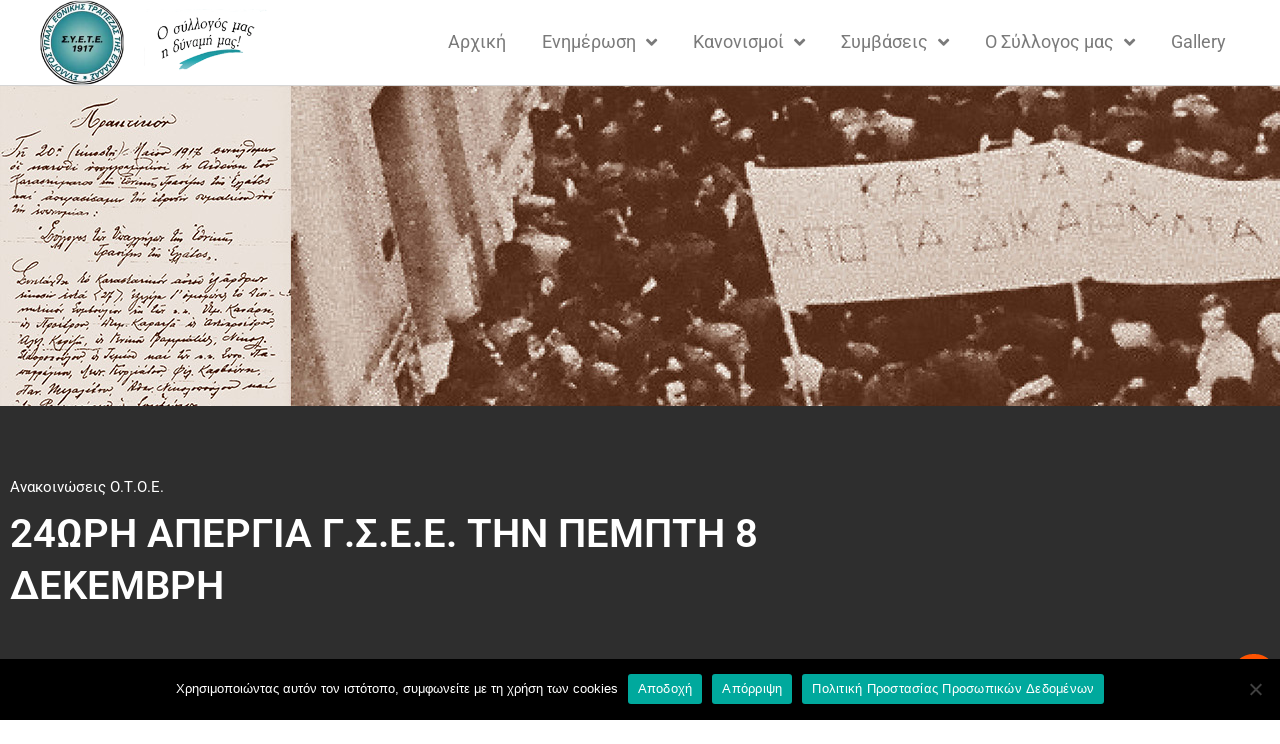

--- FILE ---
content_type: text/html; charset=UTF-8
request_url: https://www.syete.gr/24%CF%89%CF%81%CE%B7-%CE%B1%CF%80%CE%B5%CF%81%CE%B3%CE%B9%CE%B1-%CE%B3-%CF%83-%CE%B5-%CE%B5-%CF%84%CE%B7%CE%BD-%CF%80%CE%B5%CE%BC%CF%80%CF%84%CE%B7-8-%CE%B4%CE%B5%CE%BA%CE%B5%CE%BC%CE%B2%CF%81%CE%B7/
body_size: 20127
content:
<!doctype html>
<html lang="el">
<head>
	<meta charset="UTF-8">
	<meta name="viewport" content="width=device-width, initial-scale=1">
	<link rel="profile" href="https://gmpg.org/xfn/11">
	<title>24ΩΡΗ ΑΠΕΡΓΙΑ Γ.Σ.Ε.Ε. ΤΗΝ ΠΕΜΠΤΗ 8 ΔΕΚΕΜΒΡΗ &#8211; Σ.Υ.Ε.Τ.Ε</title>
<meta name='robots' content='max-image-preview:large' />
	<style>img:is([sizes="auto" i], [sizes^="auto," i]) { contain-intrinsic-size: 3000px 1500px }</style>
	
<link rel="alternate" type="application/rss+xml" title="Ροή RSS &raquo; Σ.Υ.Ε.Τ.Ε" href="https://www.syete.gr/feed/" />
<link rel="alternate" type="application/rss+xml" title="Ροή Σχολίων &raquo; Σ.Υ.Ε.Τ.Ε" href="https://www.syete.gr/comments/feed/" />
<link rel="alternate" type="application/rss+xml" title="Ροή Σχολίων Σ.Υ.Ε.Τ.Ε &raquo; 24ΩΡΗ ΑΠΕΡΓΙΑ Γ.Σ.Ε.Ε. ΤΗΝ ΠΕΜΠΤΗ 8 ΔΕΚΕΜΒΡΗ" href="https://www.syete.gr/24%cf%89%cf%81%ce%b7-%ce%b1%cf%80%ce%b5%cf%81%ce%b3%ce%b9%ce%b1-%ce%b3-%cf%83-%ce%b5-%ce%b5-%cf%84%ce%b7%ce%bd-%cf%80%ce%b5%ce%bc%cf%80%cf%84%ce%b7-8-%ce%b4%ce%b5%ce%ba%ce%b5%ce%bc%ce%b2%cf%81%ce%b7/feed/" />
<style id='wp-emoji-styles-inline-css'>

	img.wp-smiley, img.emoji {
		display: inline !important;
		border: none !important;
		box-shadow: none !important;
		height: 1em !important;
		width: 1em !important;
		margin: 0 0.07em !important;
		vertical-align: -0.1em !important;
		background: none !important;
		padding: 0 !important;
	}
</style>
<link rel='stylesheet' id='wp-block-library-css' href='https://www.syete.gr/wp-includes/css/dist/block-library/style.min.css' media='all' />
<link data-minify="1" rel='stylesheet' id='gutenberg-pdfjs-css' href='https://www.syete.gr/wp-content/cache/min/1/wp-content/plugins/pdfjs-viewer-shortcode/blocks/dist/style.css?ver=1767782436' media='all' />
<style id='filebird-block-filebird-gallery-style-inline-css'>
ul.filebird-block-filebird-gallery{margin:auto!important;padding:0!important;width:100%}ul.filebird-block-filebird-gallery.layout-grid{display:grid;grid-gap:20px;align-items:stretch;grid-template-columns:repeat(var(--columns),1fr);justify-items:stretch}ul.filebird-block-filebird-gallery.layout-grid li img{border:1px solid #ccc;box-shadow:2px 2px 6px 0 rgba(0,0,0,.3);height:100%;max-width:100%;-o-object-fit:cover;object-fit:cover;width:100%}ul.filebird-block-filebird-gallery.layout-masonry{-moz-column-count:var(--columns);-moz-column-gap:var(--space);column-gap:var(--space);-moz-column-width:var(--min-width);columns:var(--min-width) var(--columns);display:block;overflow:auto}ul.filebird-block-filebird-gallery.layout-masonry li{margin-bottom:var(--space)}ul.filebird-block-filebird-gallery li{list-style:none}ul.filebird-block-filebird-gallery li figure{height:100%;margin:0;padding:0;position:relative;width:100%}ul.filebird-block-filebird-gallery li figure figcaption{background:linear-gradient(0deg,rgba(0,0,0,.7),rgba(0,0,0,.3) 70%,transparent);bottom:0;box-sizing:border-box;color:#fff;font-size:.8em;margin:0;max-height:100%;overflow:auto;padding:3em .77em .7em;position:absolute;text-align:center;width:100%;z-index:2}ul.filebird-block-filebird-gallery li figure figcaption a{color:inherit}

</style>
<style id='global-styles-inline-css'>
:root{--wp--preset--aspect-ratio--square: 1;--wp--preset--aspect-ratio--4-3: 4/3;--wp--preset--aspect-ratio--3-4: 3/4;--wp--preset--aspect-ratio--3-2: 3/2;--wp--preset--aspect-ratio--2-3: 2/3;--wp--preset--aspect-ratio--16-9: 16/9;--wp--preset--aspect-ratio--9-16: 9/16;--wp--preset--color--black: #000000;--wp--preset--color--cyan-bluish-gray: #abb8c3;--wp--preset--color--white: #ffffff;--wp--preset--color--pale-pink: #f78da7;--wp--preset--color--vivid-red: #cf2e2e;--wp--preset--color--luminous-vivid-orange: #ff6900;--wp--preset--color--luminous-vivid-amber: #fcb900;--wp--preset--color--light-green-cyan: #7bdcb5;--wp--preset--color--vivid-green-cyan: #00d084;--wp--preset--color--pale-cyan-blue: #8ed1fc;--wp--preset--color--vivid-cyan-blue: #0693e3;--wp--preset--color--vivid-purple: #9b51e0;--wp--preset--gradient--vivid-cyan-blue-to-vivid-purple: linear-gradient(135deg,rgba(6,147,227,1) 0%,rgb(155,81,224) 100%);--wp--preset--gradient--light-green-cyan-to-vivid-green-cyan: linear-gradient(135deg,rgb(122,220,180) 0%,rgb(0,208,130) 100%);--wp--preset--gradient--luminous-vivid-amber-to-luminous-vivid-orange: linear-gradient(135deg,rgba(252,185,0,1) 0%,rgba(255,105,0,1) 100%);--wp--preset--gradient--luminous-vivid-orange-to-vivid-red: linear-gradient(135deg,rgba(255,105,0,1) 0%,rgb(207,46,46) 100%);--wp--preset--gradient--very-light-gray-to-cyan-bluish-gray: linear-gradient(135deg,rgb(238,238,238) 0%,rgb(169,184,195) 100%);--wp--preset--gradient--cool-to-warm-spectrum: linear-gradient(135deg,rgb(74,234,220) 0%,rgb(151,120,209) 20%,rgb(207,42,186) 40%,rgb(238,44,130) 60%,rgb(251,105,98) 80%,rgb(254,248,76) 100%);--wp--preset--gradient--blush-light-purple: linear-gradient(135deg,rgb(255,206,236) 0%,rgb(152,150,240) 100%);--wp--preset--gradient--blush-bordeaux: linear-gradient(135deg,rgb(254,205,165) 0%,rgb(254,45,45) 50%,rgb(107,0,62) 100%);--wp--preset--gradient--luminous-dusk: linear-gradient(135deg,rgb(255,203,112) 0%,rgb(199,81,192) 50%,rgb(65,88,208) 100%);--wp--preset--gradient--pale-ocean: linear-gradient(135deg,rgb(255,245,203) 0%,rgb(182,227,212) 50%,rgb(51,167,181) 100%);--wp--preset--gradient--electric-grass: linear-gradient(135deg,rgb(202,248,128) 0%,rgb(113,206,126) 100%);--wp--preset--gradient--midnight: linear-gradient(135deg,rgb(2,3,129) 0%,rgb(40,116,252) 100%);--wp--preset--font-size--small: 13px;--wp--preset--font-size--medium: 20px;--wp--preset--font-size--large: 36px;--wp--preset--font-size--x-large: 42px;--wp--preset--spacing--20: 0.44rem;--wp--preset--spacing--30: 0.67rem;--wp--preset--spacing--40: 1rem;--wp--preset--spacing--50: 1.5rem;--wp--preset--spacing--60: 2.25rem;--wp--preset--spacing--70: 3.38rem;--wp--preset--spacing--80: 5.06rem;--wp--preset--shadow--natural: 6px 6px 9px rgba(0, 0, 0, 0.2);--wp--preset--shadow--deep: 12px 12px 50px rgba(0, 0, 0, 0.4);--wp--preset--shadow--sharp: 6px 6px 0px rgba(0, 0, 0, 0.2);--wp--preset--shadow--outlined: 6px 6px 0px -3px rgba(255, 255, 255, 1), 6px 6px rgba(0, 0, 0, 1);--wp--preset--shadow--crisp: 6px 6px 0px rgba(0, 0, 0, 1);}:root { --wp--style--global--content-size: 800px;--wp--style--global--wide-size: 1200px; }:where(body) { margin: 0; }.wp-site-blocks > .alignleft { float: left; margin-right: 2em; }.wp-site-blocks > .alignright { float: right; margin-left: 2em; }.wp-site-blocks > .aligncenter { justify-content: center; margin-left: auto; margin-right: auto; }:where(.wp-site-blocks) > * { margin-block-start: 24px; margin-block-end: 0; }:where(.wp-site-blocks) > :first-child { margin-block-start: 0; }:where(.wp-site-blocks) > :last-child { margin-block-end: 0; }:root { --wp--style--block-gap: 24px; }:root :where(.is-layout-flow) > :first-child{margin-block-start: 0;}:root :where(.is-layout-flow) > :last-child{margin-block-end: 0;}:root :where(.is-layout-flow) > *{margin-block-start: 24px;margin-block-end: 0;}:root :where(.is-layout-constrained) > :first-child{margin-block-start: 0;}:root :where(.is-layout-constrained) > :last-child{margin-block-end: 0;}:root :where(.is-layout-constrained) > *{margin-block-start: 24px;margin-block-end: 0;}:root :where(.is-layout-flex){gap: 24px;}:root :where(.is-layout-grid){gap: 24px;}.is-layout-flow > .alignleft{float: left;margin-inline-start: 0;margin-inline-end: 2em;}.is-layout-flow > .alignright{float: right;margin-inline-start: 2em;margin-inline-end: 0;}.is-layout-flow > .aligncenter{margin-left: auto !important;margin-right: auto !important;}.is-layout-constrained > .alignleft{float: left;margin-inline-start: 0;margin-inline-end: 2em;}.is-layout-constrained > .alignright{float: right;margin-inline-start: 2em;margin-inline-end: 0;}.is-layout-constrained > .aligncenter{margin-left: auto !important;margin-right: auto !important;}.is-layout-constrained > :where(:not(.alignleft):not(.alignright):not(.alignfull)){max-width: var(--wp--style--global--content-size);margin-left: auto !important;margin-right: auto !important;}.is-layout-constrained > .alignwide{max-width: var(--wp--style--global--wide-size);}body .is-layout-flex{display: flex;}.is-layout-flex{flex-wrap: wrap;align-items: center;}.is-layout-flex > :is(*, div){margin: 0;}body .is-layout-grid{display: grid;}.is-layout-grid > :is(*, div){margin: 0;}body{padding-top: 0px;padding-right: 0px;padding-bottom: 0px;padding-left: 0px;}a:where(:not(.wp-element-button)){text-decoration: underline;}:root :where(.wp-element-button, .wp-block-button__link){background-color: #32373c;border-width: 0;color: #fff;font-family: inherit;font-size: inherit;line-height: inherit;padding: calc(0.667em + 2px) calc(1.333em + 2px);text-decoration: none;}.has-black-color{color: var(--wp--preset--color--black) !important;}.has-cyan-bluish-gray-color{color: var(--wp--preset--color--cyan-bluish-gray) !important;}.has-white-color{color: var(--wp--preset--color--white) !important;}.has-pale-pink-color{color: var(--wp--preset--color--pale-pink) !important;}.has-vivid-red-color{color: var(--wp--preset--color--vivid-red) !important;}.has-luminous-vivid-orange-color{color: var(--wp--preset--color--luminous-vivid-orange) !important;}.has-luminous-vivid-amber-color{color: var(--wp--preset--color--luminous-vivid-amber) !important;}.has-light-green-cyan-color{color: var(--wp--preset--color--light-green-cyan) !important;}.has-vivid-green-cyan-color{color: var(--wp--preset--color--vivid-green-cyan) !important;}.has-pale-cyan-blue-color{color: var(--wp--preset--color--pale-cyan-blue) !important;}.has-vivid-cyan-blue-color{color: var(--wp--preset--color--vivid-cyan-blue) !important;}.has-vivid-purple-color{color: var(--wp--preset--color--vivid-purple) !important;}.has-black-background-color{background-color: var(--wp--preset--color--black) !important;}.has-cyan-bluish-gray-background-color{background-color: var(--wp--preset--color--cyan-bluish-gray) !important;}.has-white-background-color{background-color: var(--wp--preset--color--white) !important;}.has-pale-pink-background-color{background-color: var(--wp--preset--color--pale-pink) !important;}.has-vivid-red-background-color{background-color: var(--wp--preset--color--vivid-red) !important;}.has-luminous-vivid-orange-background-color{background-color: var(--wp--preset--color--luminous-vivid-orange) !important;}.has-luminous-vivid-amber-background-color{background-color: var(--wp--preset--color--luminous-vivid-amber) !important;}.has-light-green-cyan-background-color{background-color: var(--wp--preset--color--light-green-cyan) !important;}.has-vivid-green-cyan-background-color{background-color: var(--wp--preset--color--vivid-green-cyan) !important;}.has-pale-cyan-blue-background-color{background-color: var(--wp--preset--color--pale-cyan-blue) !important;}.has-vivid-cyan-blue-background-color{background-color: var(--wp--preset--color--vivid-cyan-blue) !important;}.has-vivid-purple-background-color{background-color: var(--wp--preset--color--vivid-purple) !important;}.has-black-border-color{border-color: var(--wp--preset--color--black) !important;}.has-cyan-bluish-gray-border-color{border-color: var(--wp--preset--color--cyan-bluish-gray) !important;}.has-white-border-color{border-color: var(--wp--preset--color--white) !important;}.has-pale-pink-border-color{border-color: var(--wp--preset--color--pale-pink) !important;}.has-vivid-red-border-color{border-color: var(--wp--preset--color--vivid-red) !important;}.has-luminous-vivid-orange-border-color{border-color: var(--wp--preset--color--luminous-vivid-orange) !important;}.has-luminous-vivid-amber-border-color{border-color: var(--wp--preset--color--luminous-vivid-amber) !important;}.has-light-green-cyan-border-color{border-color: var(--wp--preset--color--light-green-cyan) !important;}.has-vivid-green-cyan-border-color{border-color: var(--wp--preset--color--vivid-green-cyan) !important;}.has-pale-cyan-blue-border-color{border-color: var(--wp--preset--color--pale-cyan-blue) !important;}.has-vivid-cyan-blue-border-color{border-color: var(--wp--preset--color--vivid-cyan-blue) !important;}.has-vivid-purple-border-color{border-color: var(--wp--preset--color--vivid-purple) !important;}.has-vivid-cyan-blue-to-vivid-purple-gradient-background{background: var(--wp--preset--gradient--vivid-cyan-blue-to-vivid-purple) !important;}.has-light-green-cyan-to-vivid-green-cyan-gradient-background{background: var(--wp--preset--gradient--light-green-cyan-to-vivid-green-cyan) !important;}.has-luminous-vivid-amber-to-luminous-vivid-orange-gradient-background{background: var(--wp--preset--gradient--luminous-vivid-amber-to-luminous-vivid-orange) !important;}.has-luminous-vivid-orange-to-vivid-red-gradient-background{background: var(--wp--preset--gradient--luminous-vivid-orange-to-vivid-red) !important;}.has-very-light-gray-to-cyan-bluish-gray-gradient-background{background: var(--wp--preset--gradient--very-light-gray-to-cyan-bluish-gray) !important;}.has-cool-to-warm-spectrum-gradient-background{background: var(--wp--preset--gradient--cool-to-warm-spectrum) !important;}.has-blush-light-purple-gradient-background{background: var(--wp--preset--gradient--blush-light-purple) !important;}.has-blush-bordeaux-gradient-background{background: var(--wp--preset--gradient--blush-bordeaux) !important;}.has-luminous-dusk-gradient-background{background: var(--wp--preset--gradient--luminous-dusk) !important;}.has-pale-ocean-gradient-background{background: var(--wp--preset--gradient--pale-ocean) !important;}.has-electric-grass-gradient-background{background: var(--wp--preset--gradient--electric-grass) !important;}.has-midnight-gradient-background{background: var(--wp--preset--gradient--midnight) !important;}.has-small-font-size{font-size: var(--wp--preset--font-size--small) !important;}.has-medium-font-size{font-size: var(--wp--preset--font-size--medium) !important;}.has-large-font-size{font-size: var(--wp--preset--font-size--large) !important;}.has-x-large-font-size{font-size: var(--wp--preset--font-size--x-large) !important;}
:root :where(.wp-block-pullquote){font-size: 1.5em;line-height: 1.6;}
</style>
<link rel='stylesheet' id='cookie-notice-front-css' href='https://www.syete.gr/wp-content/plugins/cookie-notice/css/front.min.css' media='all' />
<link data-minify="1" rel='stylesheet' id='searchandfilter-css' href='https://www.syete.gr/wp-content/cache/min/1/wp-content/plugins/search-filter/style.css?ver=1767782436' media='all' />
<link data-minify="1" rel='stylesheet' id='hello-elementor-theme-style-css' href='https://www.syete.gr/wp-content/cache/min/1/wp-content/themes/hello-elementor/assets/css/theme.css?ver=1767782436' media='all' />
<link data-minify="1" rel='stylesheet' id='hello-elementor-child-style-css' href='https://www.syete.gr/wp-content/cache/min/1/wp-content/themes/hello-elementor-child-el/style.css?ver=1767782436' media='all' />
<link data-minify="1" rel='stylesheet' id='hello-elementor-css' href='https://www.syete.gr/wp-content/cache/min/1/wp-content/themes/hello-elementor/assets/css/reset.css?ver=1767782436' media='all' />
<link data-minify="1" rel='stylesheet' id='hello-elementor-header-footer-css' href='https://www.syete.gr/wp-content/cache/min/1/wp-content/themes/hello-elementor/assets/css/header-footer.css?ver=1767782436' media='all' />
<link rel='stylesheet' id='elementor-frontend-css' href='https://www.syete.gr/wp-content/plugins/elementor/assets/css/frontend.min.css' media='all' />
<link rel='stylesheet' id='widget-image-css' href='https://www.syete.gr/wp-content/plugins/elementor/assets/css/widget-image.min.css' media='all' />
<link rel='stylesheet' id='widget-nav-menu-css' href='https://www.syete.gr/wp-content/plugins/elementor-pro/assets/css/widget-nav-menu.min.css' media='all' />
<link rel='stylesheet' id='e-sticky-css' href='https://www.syete.gr/wp-content/plugins/elementor-pro/assets/css/modules/sticky.min.css' media='all' />
<link rel='stylesheet' id='widget-heading-css' href='https://www.syete.gr/wp-content/plugins/elementor/assets/css/widget-heading.min.css' media='all' />
<link rel='stylesheet' id='widget-divider-css' href='https://www.syete.gr/wp-content/plugins/elementor/assets/css/widget-divider.min.css' media='all' />
<link rel='stylesheet' id='widget-form-css' href='https://www.syete.gr/wp-content/plugins/elementor-pro/assets/css/widget-form.min.css' media='all' />
<link rel='stylesheet' id='e-animation-grow-css' href='https://www.syete.gr/wp-content/plugins/elementor/assets/lib/animations/styles/e-animation-grow.min.css' media='all' />
<link rel='stylesheet' id='widget-social-icons-css' href='https://www.syete.gr/wp-content/plugins/elementor/assets/css/widget-social-icons.min.css' media='all' />
<link rel='stylesheet' id='e-apple-webkit-css' href='https://www.syete.gr/wp-content/plugins/elementor/assets/css/conditionals/apple-webkit.min.css' media='all' />
<link rel='stylesheet' id='e-shapes-css' href='https://www.syete.gr/wp-content/plugins/elementor/assets/css/conditionals/shapes.min.css' media='all' />
<link rel='stylesheet' id='widget-icon-list-css' href='https://www.syete.gr/wp-content/plugins/elementor/assets/css/widget-icon-list.min.css' media='all' />
<link rel='stylesheet' id='widget-google_maps-css' href='https://www.syete.gr/wp-content/plugins/elementor/assets/css/widget-google_maps.min.css' media='all' />
<link rel='stylesheet' id='widget-spacer-css' href='https://www.syete.gr/wp-content/plugins/elementor/assets/css/widget-spacer.min.css' media='all' />
<link rel='stylesheet' id='widget-post-info-css' href='https://www.syete.gr/wp-content/plugins/elementor-pro/assets/css/widget-post-info.min.css' media='all' />
<link rel='stylesheet' id='elementor-icons-shared-0-css' href='https://www.syete.gr/wp-content/plugins/elementor/assets/lib/font-awesome/css/fontawesome.min.css' media='all' />
<link data-minify="1" rel='stylesheet' id='elementor-icons-fa-regular-css' href='https://www.syete.gr/wp-content/cache/min/1/wp-content/plugins/elementor/assets/lib/font-awesome/css/regular.min.css?ver=1767782470' media='all' />
<link data-minify="1" rel='stylesheet' id='elementor-icons-fa-solid-css' href='https://www.syete.gr/wp-content/cache/min/1/wp-content/plugins/elementor/assets/lib/font-awesome/css/solid.min.css?ver=1767782436' media='all' />
<link data-minify="1" rel='stylesheet' id='swiper-css' href='https://www.syete.gr/wp-content/cache/min/1/wp-content/plugins/elementor/assets/lib/swiper/v8/css/swiper.min.css?ver=1767782439' media='all' />
<link rel='stylesheet' id='e-swiper-css' href='https://www.syete.gr/wp-content/plugins/elementor/assets/css/conditionals/e-swiper.min.css' media='all' />
<link rel='stylesheet' id='widget-post-navigation-css' href='https://www.syete.gr/wp-content/plugins/elementor-pro/assets/css/widget-post-navigation.min.css' media='all' />
<link data-minify="1" rel='stylesheet' id='elementor-icons-css' href='https://www.syete.gr/wp-content/cache/min/1/wp-content/plugins/elementor/assets/lib/eicons/css/elementor-icons.min.css?ver=1767782436' media='all' />
<link rel='stylesheet' id='elementor-post-1764-css' href='https://www.syete.gr/wp-content/uploads/elementor/css/post-1764.css' media='all' />
<link data-minify="1" rel='stylesheet' id='font-awesome-5-all-css' href='https://www.syete.gr/wp-content/cache/min/1/wp-content/plugins/elementor/assets/lib/font-awesome/css/all.min.css?ver=1767782436' media='all' />
<link rel='stylesheet' id='font-awesome-4-shim-css' href='https://www.syete.gr/wp-content/plugins/elementor/assets/lib/font-awesome/css/v4-shims.min.css' media='all' />
<link rel='stylesheet' id='elementor-post-38-css' href='https://www.syete.gr/wp-content/uploads/elementor/css/post-38.css' media='all' />
<link rel='stylesheet' id='elementor-post-161-css' href='https://www.syete.gr/wp-content/uploads/elementor/css/post-161.css' media='all' />
<link rel='stylesheet' id='elementor-post-211-css' href='https://www.syete.gr/wp-content/uploads/elementor/css/post-211.css' media='all' />
<link data-minify="1" rel='stylesheet' id='elementor-gf-local-roboto-css' href='https://www.syete.gr/wp-content/cache/min/1/wp-content/uploads/elementor/google-fonts/css/roboto.css?ver=1767782436' media='all' />
<link data-minify="1" rel='stylesheet' id='elementor-gf-local-robotoslab-css' href='https://www.syete.gr/wp-content/cache/min/1/wp-content/uploads/elementor/google-fonts/css/robotoslab.css?ver=1767782436' media='all' />
<link data-minify="1" rel='stylesheet' id='elementor-gf-local-montserrat-css' href='https://www.syete.gr/wp-content/cache/min/1/wp-content/uploads/elementor/google-fonts/css/montserrat.css?ver=1767782436' media='all' />
<link data-minify="1" rel='stylesheet' id='elementor-gf-local-rubik-css' href='https://www.syete.gr/wp-content/cache/min/1/wp-content/uploads/elementor/google-fonts/css/rubik.css?ver=1767782436' media='all' />
<link data-minify="1" rel='stylesheet' id='elementor-gf-local-merriweather-css' href='https://www.syete.gr/wp-content/cache/min/1/wp-content/uploads/elementor/google-fonts/css/merriweather.css?ver=1767782470' media='all' />
<link data-minify="1" rel='stylesheet' id='elementor-icons-fa-brands-css' href='https://www.syete.gr/wp-content/cache/min/1/wp-content/plugins/elementor/assets/lib/font-awesome/css/brands.min.css?ver=1767782436' media='all' />
<script id="cookie-notice-front-js-before">
var cnArgs = {"ajaxUrl":"https:\/\/www.syete.gr\/wp-admin\/admin-ajax.php","nonce":"62ad8b3723","hideEffect":"fade","position":"bottom","onScroll":false,"onScrollOffset":100,"onClick":false,"cookieName":"cookie_notice_accepted","cookieTime":31536000,"cookieTimeRejected":2592000,"globalCookie":false,"redirection":true,"cache":true,"revokeCookies":false,"revokeCookiesOpt":"automatic"};
</script>
<script src="https://www.syete.gr/wp-content/plugins/cookie-notice/js/front.min.js" id="cookie-notice-front-js" data-rocket-defer defer></script>
<script src="https://www.syete.gr/wp-includes/js/jquery/jquery.min.js" id="jquery-core-js"></script>
<script src="https://www.syete.gr/wp-includes/js/jquery/jquery-migrate.min.js" id="jquery-migrate-js" data-rocket-defer defer></script>
<script src="https://www.syete.gr/wp-content/plugins/elementor/assets/lib/font-awesome/js/v4-shims.min.js" id="font-awesome-4-shim-js" data-rocket-defer defer></script>
<link rel="https://api.w.org/" href="https://www.syete.gr/wp-json/" /><link rel="alternate" title="JSON" type="application/json" href="https://www.syete.gr/wp-json/wp/v2/posts/7951" /><link rel="EditURI" type="application/rsd+xml" title="RSD" href="https://www.syete.gr/xmlrpc.php?rsd" />
<link rel="canonical" href="https://www.syete.gr/24%cf%89%cf%81%ce%b7-%ce%b1%cf%80%ce%b5%cf%81%ce%b3%ce%b9%ce%b1-%ce%b3-%cf%83-%ce%b5-%ce%b5-%cf%84%ce%b7%ce%bd-%cf%80%ce%b5%ce%bc%cf%80%cf%84%ce%b7-8-%ce%b4%ce%b5%ce%ba%ce%b5%ce%bc%ce%b2%cf%81%ce%b7/" />
<link rel='shortlink' href='https://www.syete.gr/?p=7951' />
<link rel="alternate" title="oEmbed (JSON)" type="application/json+oembed" href="https://www.syete.gr/wp-json/oembed/1.0/embed?url=https%3A%2F%2Fwww.syete.gr%2F24%25cf%2589%25cf%2581%25ce%25b7-%25ce%25b1%25cf%2580%25ce%25b5%25cf%2581%25ce%25b3%25ce%25b9%25ce%25b1-%25ce%25b3-%25cf%2583-%25ce%25b5-%25ce%25b5-%25cf%2584%25ce%25b7%25ce%25bd-%25cf%2580%25ce%25b5%25ce%25bc%25cf%2580%25cf%2584%25ce%25b7-8-%25ce%25b4%25ce%25b5%25ce%25ba%25ce%25b5%25ce%25bc%25ce%25b2%25cf%2581%25ce%25b7%2F" />
<link rel="alternate" title="oEmbed (XML)" type="text/xml+oembed" href="https://www.syete.gr/wp-json/oembed/1.0/embed?url=https%3A%2F%2Fwww.syete.gr%2F24%25cf%2589%25cf%2581%25ce%25b7-%25ce%25b1%25cf%2580%25ce%25b5%25cf%2581%25ce%25b3%25ce%25b9%25ce%25b1-%25ce%25b3-%25cf%2583-%25ce%25b5-%25ce%25b5-%25cf%2584%25ce%25b7%25ce%25bd-%25cf%2580%25ce%25b5%25ce%25bc%25cf%2580%25cf%2584%25ce%25b7-8-%25ce%25b4%25ce%25b5%25ce%25ba%25ce%25b5%25ce%25bc%25ce%25b2%25cf%2581%25ce%25b7%2F&#038;format=xml" />
<meta name="generator" content="Elementor 3.31.3; features: additional_custom_breakpoints, e_element_cache; settings: css_print_method-external, google_font-enabled, font_display-auto">
			<style>
				.e-con.e-parent:nth-of-type(n+4):not(.e-lazyloaded):not(.e-no-lazyload),
				.e-con.e-parent:nth-of-type(n+4):not(.e-lazyloaded):not(.e-no-lazyload) * {
					background-image: none !important;
				}
				@media screen and (max-height: 1024px) {
					.e-con.e-parent:nth-of-type(n+3):not(.e-lazyloaded):not(.e-no-lazyload),
					.e-con.e-parent:nth-of-type(n+3):not(.e-lazyloaded):not(.e-no-lazyload) * {
						background-image: none !important;
					}
				}
				@media screen and (max-height: 640px) {
					.e-con.e-parent:nth-of-type(n+2):not(.e-lazyloaded):not(.e-no-lazyload),
					.e-con.e-parent:nth-of-type(n+2):not(.e-lazyloaded):not(.e-no-lazyload) * {
						background-image: none !important;
					}
				}
			</style>
			<link rel="icon" href="https://www.syete.gr/wp-content/uploads/2020/06/favicon.ico" sizes="32x32" />
<link rel="icon" href="https://www.syete.gr/wp-content/uploads/2020/06/favicon.ico" sizes="192x192" />
<link rel="apple-touch-icon" href="https://www.syete.gr/wp-content/uploads/2020/06/favicon.ico" />
<meta name="msapplication-TileImage" content="https://www.syete.gr/wp-content/uploads/2020/06/favicon.ico" />
		<style id="wp-custom-css">
			.ns4u-form-field-message {
  background-color: rgba(0,0,0,.12);
  color: #fff;
  padding: 10px;
  display: block;
  width: 100%;
  font-weight: bold;
}		</style>
		<noscript><style id="rocket-lazyload-nojs-css">.rll-youtube-player, [data-lazy-src]{display:none !important;}</style></noscript><meta name="generator" content="WP Rocket 3.19.4" data-wpr-features="wpr_defer_js wpr_minify_js wpr_lazyload_images wpr_lazyload_iframes wpr_minify_css wpr_desktop" /></head>
<body class="wp-singular post-template-default single single-post postid-7951 single-format-standard wp-custom-logo wp-embed-responsive wp-theme-hello-elementor wp-child-theme-hello-elementor-child-el cookies-not-set hello-elementor-default elementor-default elementor-kit-1764 elementor-page-211">


<a class="skip-link screen-reader-text" href="#content">Μετάβαση στο περιεχόμενο</a>

		<header data-rocket-location-hash="f8b7b3929bdd4c17d83b29c475dbc502" data-elementor-type="header" data-elementor-id="38" class="elementor elementor-38 elementor-location-header" data-elementor-post-type="elementor_library">
					<header class="elementor-section elementor-top-section elementor-element elementor-element-6ee76b66 elementor-section-content-middle elementor-section-height-min-height main-navbar elementor-section-boxed elementor-section-height-default elementor-section-items-middle" data-id="6ee76b66" data-element_type="section" data-settings="{&quot;background_background&quot;:&quot;classic&quot;,&quot;sticky&quot;:&quot;top&quot;,&quot;sticky_effects_offset&quot;:130,&quot;sticky_on&quot;:[&quot;desktop&quot;,&quot;tablet&quot;,&quot;mobile&quot;],&quot;sticky_offset&quot;:0,&quot;sticky_anchor_link_offset&quot;:0}">
						<div data-rocket-location-hash="82f6c6a00e9a86a2eaa3cc6e8d136714" class="elementor-container elementor-column-gap-default">
					<div class="elementor-column elementor-col-33 elementor-top-column elementor-element elementor-element-60aa44ab" data-id="60aa44ab" data-element_type="column">
			<div class="elementor-widget-wrap elementor-element-populated">
						<div class="elementor-element elementor-element-423b3288 logo elementor-widget elementor-widget-theme-site-logo elementor-widget-image" data-id="423b3288" data-element_type="widget" data-widget_type="theme-site-logo.default">
				<div class="elementor-widget-container">
											<a href="https://www.syete.gr">
			<img fetchpriority="high" width="312" height="314" src="data:image/svg+xml,%3Csvg%20xmlns='http://www.w3.org/2000/svg'%20viewBox='0%200%20312%20314'%3E%3C/svg%3E" class="attachment-full size-full wp-image-1704" alt="" data-lazy-srcset="https://www.syete.gr/wp-content/uploads/2020/02/cropped-syete_logo.png 312w, https://www.syete.gr/wp-content/uploads/2020/02/cropped-syete_logo-298x300.png 298w, https://www.syete.gr/wp-content/uploads/2020/02/cropped-syete_logo-150x150.png 150w" data-lazy-sizes="(max-width: 312px) 100vw, 312px" data-lazy-src="https://www.syete.gr/wp-content/uploads/2020/02/cropped-syete_logo.png" /><noscript><img fetchpriority="high" width="312" height="314" src="https://www.syete.gr/wp-content/uploads/2020/02/cropped-syete_logo.png" class="attachment-full size-full wp-image-1704" alt="" srcset="https://www.syete.gr/wp-content/uploads/2020/02/cropped-syete_logo.png 312w, https://www.syete.gr/wp-content/uploads/2020/02/cropped-syete_logo-298x300.png 298w, https://www.syete.gr/wp-content/uploads/2020/02/cropped-syete_logo-150x150.png 150w" sizes="(max-width: 312px) 100vw, 312px" /></noscript>				</a>
											</div>
				</div>
					</div>
		</div>
				<div class="elementor-column elementor-col-33 elementor-top-column elementor-element elementor-element-8f211e5 elementor-hidden-tablet elementor-hidden-phone" data-id="8f211e5" data-element_type="column">
			<div class="elementor-widget-wrap elementor-element-populated">
						<div class="elementor-element elementor-element-827054e elementor-hidden-tablet elementor-hidden-phone logo elementor-widget elementor-widget-image" data-id="827054e" data-element_type="widget" data-widget_type="image.default">
				<div class="elementor-widget-container">
															<img width="221" height="120" src="data:image/svg+xml,%3Csvg%20xmlns='http://www.w3.org/2000/svg'%20viewBox='0%200%20221%20120'%3E%3C/svg%3E" class="attachment-large size-large wp-image-3661" alt="" data-lazy-src="https://www.syete.gr/wp-content/uploads/2020/01/slogan_gr_plaisio-removebg-preview2-1.png" /><noscript><img width="221" height="120" src="https://www.syete.gr/wp-content/uploads/2020/01/slogan_gr_plaisio-removebg-preview2-1.png" class="attachment-large size-large wp-image-3661" alt="" /></noscript>															</div>
				</div>
					</div>
		</div>
				<div class="elementor-column elementor-col-33 elementor-top-column elementor-element elementor-element-1fa4d937" data-id="1fa4d937" data-element_type="column">
			<div class="elementor-widget-wrap elementor-element-populated">
						<div class="elementor-element elementor-element-cd4a1e5 elementor-nav-menu__align-end elementor-nav-menu--stretch elementor-nav-menu--dropdown-tablet elementor-nav-menu__text-align-aside elementor-nav-menu--toggle elementor-nav-menu--burger elementor-widget elementor-widget-nav-menu" data-id="cd4a1e5" data-element_type="widget" data-settings="{&quot;full_width&quot;:&quot;stretch&quot;,&quot;submenu_icon&quot;:{&quot;value&quot;:&quot;&lt;i class=\&quot;fas fa-angle-down\&quot;&gt;&lt;\/i&gt;&quot;,&quot;library&quot;:&quot;fa-solid&quot;},&quot;layout&quot;:&quot;horizontal&quot;,&quot;toggle&quot;:&quot;burger&quot;}" data-widget_type="nav-menu.default">
				<div class="elementor-widget-container">
								<nav aria-label="Menu" class="elementor-nav-menu--main elementor-nav-menu__container elementor-nav-menu--layout-horizontal e--pointer-none">
				<ul id="menu-1-cd4a1e5" class="elementor-nav-menu"><li class="menu-item menu-item-type-post_type menu-item-object-page menu-item-home menu-item-21"><a href="https://www.syete.gr/" class="elementor-item">Αρχική</a></li>
<li class="menu-item menu-item-type-post_type menu-item-object-page current_page_parent menu-item-has-children menu-item-22"><a href="https://www.syete.gr/%ce%b5%ce%bd%ce%b7%ce%bc%ce%ad%cf%81%cf%89%cf%83%ce%b7/" class="elementor-item">Ενημέρωση</a>
<ul class="sub-menu elementor-nav-menu--dropdown">
	<li class="menu-item menu-item-type-taxonomy menu-item-object-category menu-item-has-children menu-item-27"><a href="https://www.syete.gr/category/%cf%83%cf%85%ce%b5%cf%84%ce%b5/" class="elementor-sub-item">Σ.Υ.Ε.Τ.Ε.</a>
	<ul class="sub-menu elementor-nav-menu--dropdown">
		<li class="menu-item menu-item-type-taxonomy menu-item-object-category menu-item-3671"><a href="https://www.syete.gr/category/%cf%83%cf%85%ce%b5%cf%84%ce%b5/%ce%b1%ce%bd%ce%b1%ce%ba%ce%bf%ce%b9%ce%bd%cf%8e%cf%83%ce%b5%ce%b9%cf%82-%cf%83%cf%85%ce%b5%cf%84%ce%b5/" class="elementor-sub-item">Ανακοινώσεις Σ.Υ.Ε.Τ.Ε.</a></li>
		<li class="menu-item menu-item-type-taxonomy menu-item-object-category menu-item-3672"><a href="https://www.syete.gr/category/%cf%83%cf%85%ce%b5%cf%84%ce%b5/%ce%b4%ce%b5%ce%bb%cf%84%ce%af%ce%b1-%cf%84%cf%8d%cf%80%ce%bf%cf%85-%cf%83%cf%85%ce%b5%cf%84%ce%b5/" class="elementor-sub-item">Δελτία Τύπου Σ.Υ.Ε.Τ.Ε.</a></li>
		<li class="menu-item menu-item-type-taxonomy menu-item-object-category menu-item-3674"><a href="https://www.syete.gr/category/%cf%83%cf%85%ce%b5%cf%84%ce%b5/%cf%80%ce%bf%ce%bb%ce%b9%cf%84%ce%b9%cf%83%cf%84%ce%b9%ce%ba%ce%ac-%ce%b1%ce%b8%ce%bb%ce%b7%cf%84%ce%b9%ce%ba%ce%ac/" class="elementor-sub-item">Πολιτιστικά Αθλητικά</a></li>
	</ul>
</li>
	<li class="menu-item menu-item-type-taxonomy menu-item-object-category current-post-ancestor menu-item-has-children menu-item-28"><a href="https://www.syete.gr/category/%ce%bf%cf%84%ce%bf%ce%b5/" class="elementor-sub-item">Ο.Τ.Ο.Ε.</a>
	<ul class="sub-menu elementor-nav-menu--dropdown">
		<li class="menu-item menu-item-type-taxonomy menu-item-object-category current-post-ancestor current-menu-parent current-post-parent menu-item-3667"><a href="https://www.syete.gr/category/%ce%bf%cf%84%ce%bf%ce%b5/%ce%b1%ce%bd%ce%b1%ce%ba%ce%bf%ce%b9%ce%bd%cf%8e%cf%83%ce%b5%ce%b9%cf%82-%ce%bf%cf%84%ce%bf%ce%b5/" class="elementor-sub-item">Ανακοινώσεις Ο.Τ.Ο.Ε.</a></li>
		<li class="menu-item menu-item-type-taxonomy menu-item-object-category menu-item-3668"><a href="https://www.syete.gr/category/%ce%bf%cf%84%ce%bf%ce%b5/%ce%b4%ce%b5%ce%bb%cf%84%ce%af%ce%b1-%cf%84%cf%8d%cf%80%ce%bf%cf%85-%ce%bf%cf%84%ce%bf%ce%b5/" class="elementor-sub-item">Δελτία τύπου Ο.Τ.Ο.Ε.</a></li>
		<li class="menu-item menu-item-type-taxonomy menu-item-object-category menu-item-3670"><a href="https://www.syete.gr/category/%ce%bf%cf%84%ce%bf%ce%b5/%cf%80%ce%bf%ce%bb%ce%b9%cf%84%ce%b9%cf%83%cf%84%ce%b9%ce%ba%ce%ac-%ce%b1%ce%b8%ce%bb%ce%b7%cf%84%ce%b9%ce%ba%ce%ac-%ce%bf%cf%84%ce%bf%ce%b5/" class="elementor-sub-item">Πολιτιστικά Αθλητικά</a></li>
	</ul>
</li>
</ul>
</li>
<li class="menu-item menu-item-type-post_type menu-item-object-page menu-item-has-children menu-item-24"><a href="https://www.syete.gr/%ce%ba%ce%b1%ce%bd%ce%bf%ce%bd%ce%b9%cf%83%ce%bc%ce%bf%ce%af/" class="elementor-item">Κανονισμοί</a>
<ul class="sub-menu elementor-nav-menu--dropdown">
	<li class="menu-item menu-item-type-post_type menu-item-object-page menu-item-259"><a href="https://www.syete.gr/%ce%ba%ce%b1%ce%bd%ce%bf%ce%bd%ce%b9%cf%83%ce%bc%ce%bf%ce%af/%ce%ba%ce%b1%ce%bd%ce%bf%ce%bd%ce%b9%cf%83%ce%bc%cf%8c%cf%82-%ce%b1%cf%80%ce%b5%cf%81%ce%b3%ce%b9%ce%b1%ce%ba%ce%bf%cf%8d-%cf%84%ce%b1%ce%bc%ce%b5%ce%af%ce%bf%cf%85/" class="elementor-sub-item">Κανονισμός Απεργιακού Ταμείου</a></li>
	<li class="menu-item menu-item-type-post_type menu-item-object-page menu-item-8771"><a href="https://www.syete.gr/%ce%ba%ce%b1%ce%bd%ce%bf%ce%bd%ce%b9%cf%83%ce%bc%ce%bf%ce%af/%ce%ba%ce%b1%ce%bd%ce%bf%ce%bd%ce%b9%cf%83%ce%bc%cf%8c%cf%82-%ce%b5%cf%81%ce%b3%ce%b1%cf%83%ce%af%ce%b1%cf%82/" class="elementor-sub-item">Κανονισμός Εργασίας</a></li>
	<li class="menu-item menu-item-type-custom menu-item-object-custom menu-item-254"><a href="http://www.aopete.gr/TA_Regulation.aspx" class="elementor-sub-item">Κανονισμός Ταμείου Αυτασφάλειας</a></li>
</ul>
</li>
<li class="menu-item menu-item-type-post_type menu-item-object-page menu-item-has-children menu-item-2009"><a href="https://www.syete.gr/%cf%83%cf%85%ce%bc%ce%b2%ce%ac%cf%83%ce%b5%ce%b9%cf%82/" class="elementor-item">Συμβάσεις</a>
<ul class="sub-menu elementor-nav-menu--dropdown">
	<li class="menu-item menu-item-type-post_type menu-item-object-page menu-item-2120"><a href="https://www.syete.gr/%cf%83%cf%85%ce%bc%ce%b2%ce%ac%cf%83%ce%b5%ce%b9%cf%82/%ce%b5%cf%80%ce%b9%cf%87%ce%b5%ce%b9%cf%81%ce%b7%cf%83%ce%b9%ce%b1%ce%ba%ce%ad%cf%82-%cf%83%cf%85%ce%bc%ce%b2%ce%ac%cf%83%ce%b5%ce%b9%cf%82/" class="elementor-sub-item">Επιχειρησιακές Συμβάσεις</a></li>
	<li class="menu-item menu-item-type-custom menu-item-object-custom menu-item-2121"><a href="https://www.otoe.gr/page/7-2019" class="elementor-sub-item">Κλαδικές Συμβάσεις</a></li>
	<li class="menu-item menu-item-type-post_type menu-item-object-page menu-item-2129"><a href="https://www.syete.gr/%cf%83%cf%85%ce%bc%ce%b2%ce%ac%cf%83%ce%b5%ce%b9%cf%82/%ce%b5%ce%b9%ce%b4%ce%b9%ce%ba%ce%ae-%cf%83%cf%85%ce%bc%cf%86%cf%89%ce%bd%ce%af%ce%b1-%cf%80%cf%81%ce%bf%cf%83%cf%89%cf%80%ce%b9%ce%ba%cf%8c-%ce%b1%cf%83%cf%86%ce%b1%ce%bb%ce%b5%ce%af%ce%b1%cf%82-2016/" class="elementor-sub-item">Ειδική Συμφωνία-Προσωπικό Ασφαλείας 2016</a></li>
</ul>
</li>
<li class="menu-item menu-item-type-post_type menu-item-object-page menu-item-has-children menu-item-25"><a href="https://www.syete.gr/%ce%bf-%cf%83%cf%8d%ce%bb%ce%bb%ce%bf%ce%b3%ce%bf%cf%82-%ce%bc%ce%b1%cf%82/" class="elementor-item">Ο Σύλλογος μας</a>
<ul class="sub-menu elementor-nav-menu--dropdown">
	<li class="menu-item menu-item-type-post_type menu-item-object-page menu-item-270"><a href="https://www.syete.gr/%ce%bf-%cf%83%cf%8d%ce%bb%ce%bb%ce%bf%ce%b3%ce%bf%cf%82-%ce%bc%ce%b1%cf%82/%ce%b9%cf%83%cf%84%ce%bf%cf%81%ce%af%ce%b1/" class="elementor-sub-item">Ιστορία</a></li>
	<li class="menu-item menu-item-type-post_type menu-item-object-page menu-item-283"><a href="https://www.syete.gr/%ce%bf-%cf%83%cf%8d%ce%bb%ce%bb%ce%bf%ce%b3%ce%bf%cf%82-%ce%bc%ce%b1%cf%82/%ce%ba%ce%b1%cf%84%ce%b1%cf%83%cf%84%ce%b1%cf%84%ce%b9%ce%ba%cf%8c-%cf%83%cf%85%ce%b5%cf%84%ce%b5/" class="elementor-sub-item">Καταστατικό</a></li>
	<li class="menu-item menu-item-type-post_type menu-item-object-page menu-item-has-children menu-item-8783"><a href="https://www.syete.gr/%ce%bf-%cf%83%cf%8d%ce%bb%ce%bb%ce%bf%ce%b3%ce%bf%cf%82-%ce%bc%ce%b1%cf%82/%ce%bf%cf%81%ce%b3%ce%b1%ce%bd%cf%89%cf%84%ce%b9%ce%ba%ce%ae-%ce%b4%ce%bf%ce%bc%ce%ae/" class="elementor-sub-item">Οργανωτική Δομή</a>
	<ul class="sub-menu elementor-nav-menu--dropdown">
		<li class="menu-item menu-item-type-post_type menu-item-object-page menu-item-1866"><a href="https://www.syete.gr/%ce%bf-%cf%83%cf%8d%ce%bb%ce%bb%ce%bf%ce%b3%ce%bf%cf%82-%ce%bc%ce%b1%cf%82/%ce%bf%cf%81%ce%b3%ce%b1%ce%bd%cf%89%cf%84%ce%b9%ce%ba%ce%ae-%ce%b4%ce%bf%ce%bc%ce%ae/%ce%b4%ce%b9%ce%bf%ce%b9%ce%ba%ce%b7%cf%84%ce%b9%ce%ba%cf%8c-%cf%83%cf%85%ce%bc%ce%b2%ce%bf%cf%8d%ce%bb%ce%b9%ce%bf/" class="elementor-sub-item">Διοικητικό Συμβούλιο</a></li>
		<li class="menu-item menu-item-type-post_type menu-item-object-page menu-item-1869"><a href="https://www.syete.gr/%ce%bf-%cf%83%cf%8d%ce%bb%ce%bb%ce%bf%ce%b3%ce%bf%cf%82-%ce%bc%ce%b1%cf%82/%ce%bf%cf%81%ce%b3%ce%b1%ce%bd%cf%89%cf%84%ce%b9%ce%ba%ce%ae-%ce%b4%ce%bf%ce%bc%ce%ae/%ce%b3%cf%81%ce%b1%cf%86%ce%b5%ce%af%ce%bf-%ce%b2%ce%bf%cf%81%ce%b5%ce%af%ce%bf%cf%85-%ce%b5%ce%bb%ce%bb%ce%ac%ce%b4%ce%bf%cf%82-%cf%83-%cf%85-%ce%b5-%cf%84-%ce%b5/" class="elementor-sub-item">Γραφείο Βορείου Ελλάδος Σ.Υ.Ε.Τ.Ε.</a></li>
		<li class="menu-item menu-item-type-post_type menu-item-object-page menu-item-1917"><a href="https://www.syete.gr/%ce%bf-%cf%83%cf%8d%ce%bb%ce%bb%ce%bf%ce%b3%ce%bf%cf%82-%ce%bc%ce%b1%cf%82/%ce%bf%cf%81%ce%b3%ce%b1%ce%bd%cf%89%cf%84%ce%b9%ce%ba%ce%ae-%ce%b4%ce%bf%ce%bc%ce%ae/%ce%bd%ce%bf%ce%bc%ce%b1%cf%81%cf%87%ce%b9%ce%b1%ce%ba%ce%ac-%cf%80%ce%b1%cf%81%ce%b1%cf%81%cf%84%ce%ae%ce%bc%ce%b1%cf%84%ce%b1/" class="elementor-sub-item">Νομαρχιακά Παραρτήματα</a></li>
		<li class="menu-item menu-item-type-post_type menu-item-object-page menu-item-1924"><a href="https://www.syete.gr/%ce%bf-%cf%83%cf%8d%ce%bb%ce%bb%ce%bf%ce%b3%ce%bf%cf%82-%ce%bc%ce%b1%cf%82/%ce%bf%cf%81%ce%b3%ce%b1%ce%bd%cf%89%cf%84%ce%b9%ce%ba%ce%ae-%ce%b4%ce%bf%ce%bc%ce%ae/%ce%b3%cf%81%ce%b1%ce%bc%ce%bc%ce%b1%cf%84%ce%b5%ce%af%ce%b5%cf%82/" class="elementor-sub-item">Γραμματείες</a></li>
	</ul>
</li>
	<li class="menu-item menu-item-type-post_type menu-item-object-page menu-item-2006"><a href="https://www.syete.gr/%ce%bf-%cf%83%cf%8d%ce%bb%ce%bb%ce%bf%ce%b3%ce%bf%cf%82-%ce%bc%ce%b1%cf%82/%cf%83%cf%85%ce%b5%cf%84%ce%b5-100-%cf%87%cf%81%ce%bf%ce%bd%ce%b9%ce%b1/" class="elementor-sub-item">100 Χρόνια (1917-2017)</a></li>
</ul>
</li>
<li class="menu-item menu-item-type-taxonomy menu-item-object-category menu-item-2089"><a href="https://www.syete.gr/category/albums/" class="elementor-item">Gallery</a></li>
</ul>			</nav>
					<div class="elementor-menu-toggle" role="button" tabindex="0" aria-label="Menu Toggle" aria-expanded="false">
			<i aria-hidden="true" role="presentation" class="elementor-menu-toggle__icon--open eicon-menu-bar"></i><i aria-hidden="true" role="presentation" class="elementor-menu-toggle__icon--close eicon-close"></i>		</div>
					<nav class="elementor-nav-menu--dropdown elementor-nav-menu__container" aria-hidden="true">
				<ul id="menu-2-cd4a1e5" class="elementor-nav-menu"><li class="menu-item menu-item-type-post_type menu-item-object-page menu-item-home menu-item-21"><a href="https://www.syete.gr/" class="elementor-item" tabindex="-1">Αρχική</a></li>
<li class="menu-item menu-item-type-post_type menu-item-object-page current_page_parent menu-item-has-children menu-item-22"><a href="https://www.syete.gr/%ce%b5%ce%bd%ce%b7%ce%bc%ce%ad%cf%81%cf%89%cf%83%ce%b7/" class="elementor-item" tabindex="-1">Ενημέρωση</a>
<ul class="sub-menu elementor-nav-menu--dropdown">
	<li class="menu-item menu-item-type-taxonomy menu-item-object-category menu-item-has-children menu-item-27"><a href="https://www.syete.gr/category/%cf%83%cf%85%ce%b5%cf%84%ce%b5/" class="elementor-sub-item" tabindex="-1">Σ.Υ.Ε.Τ.Ε.</a>
	<ul class="sub-menu elementor-nav-menu--dropdown">
		<li class="menu-item menu-item-type-taxonomy menu-item-object-category menu-item-3671"><a href="https://www.syete.gr/category/%cf%83%cf%85%ce%b5%cf%84%ce%b5/%ce%b1%ce%bd%ce%b1%ce%ba%ce%bf%ce%b9%ce%bd%cf%8e%cf%83%ce%b5%ce%b9%cf%82-%cf%83%cf%85%ce%b5%cf%84%ce%b5/" class="elementor-sub-item" tabindex="-1">Ανακοινώσεις Σ.Υ.Ε.Τ.Ε.</a></li>
		<li class="menu-item menu-item-type-taxonomy menu-item-object-category menu-item-3672"><a href="https://www.syete.gr/category/%cf%83%cf%85%ce%b5%cf%84%ce%b5/%ce%b4%ce%b5%ce%bb%cf%84%ce%af%ce%b1-%cf%84%cf%8d%cf%80%ce%bf%cf%85-%cf%83%cf%85%ce%b5%cf%84%ce%b5/" class="elementor-sub-item" tabindex="-1">Δελτία Τύπου Σ.Υ.Ε.Τ.Ε.</a></li>
		<li class="menu-item menu-item-type-taxonomy menu-item-object-category menu-item-3674"><a href="https://www.syete.gr/category/%cf%83%cf%85%ce%b5%cf%84%ce%b5/%cf%80%ce%bf%ce%bb%ce%b9%cf%84%ce%b9%cf%83%cf%84%ce%b9%ce%ba%ce%ac-%ce%b1%ce%b8%ce%bb%ce%b7%cf%84%ce%b9%ce%ba%ce%ac/" class="elementor-sub-item" tabindex="-1">Πολιτιστικά Αθλητικά</a></li>
	</ul>
</li>
	<li class="menu-item menu-item-type-taxonomy menu-item-object-category current-post-ancestor menu-item-has-children menu-item-28"><a href="https://www.syete.gr/category/%ce%bf%cf%84%ce%bf%ce%b5/" class="elementor-sub-item" tabindex="-1">Ο.Τ.Ο.Ε.</a>
	<ul class="sub-menu elementor-nav-menu--dropdown">
		<li class="menu-item menu-item-type-taxonomy menu-item-object-category current-post-ancestor current-menu-parent current-post-parent menu-item-3667"><a href="https://www.syete.gr/category/%ce%bf%cf%84%ce%bf%ce%b5/%ce%b1%ce%bd%ce%b1%ce%ba%ce%bf%ce%b9%ce%bd%cf%8e%cf%83%ce%b5%ce%b9%cf%82-%ce%bf%cf%84%ce%bf%ce%b5/" class="elementor-sub-item" tabindex="-1">Ανακοινώσεις Ο.Τ.Ο.Ε.</a></li>
		<li class="menu-item menu-item-type-taxonomy menu-item-object-category menu-item-3668"><a href="https://www.syete.gr/category/%ce%bf%cf%84%ce%bf%ce%b5/%ce%b4%ce%b5%ce%bb%cf%84%ce%af%ce%b1-%cf%84%cf%8d%cf%80%ce%bf%cf%85-%ce%bf%cf%84%ce%bf%ce%b5/" class="elementor-sub-item" tabindex="-1">Δελτία τύπου Ο.Τ.Ο.Ε.</a></li>
		<li class="menu-item menu-item-type-taxonomy menu-item-object-category menu-item-3670"><a href="https://www.syete.gr/category/%ce%bf%cf%84%ce%bf%ce%b5/%cf%80%ce%bf%ce%bb%ce%b9%cf%84%ce%b9%cf%83%cf%84%ce%b9%ce%ba%ce%ac-%ce%b1%ce%b8%ce%bb%ce%b7%cf%84%ce%b9%ce%ba%ce%ac-%ce%bf%cf%84%ce%bf%ce%b5/" class="elementor-sub-item" tabindex="-1">Πολιτιστικά Αθλητικά</a></li>
	</ul>
</li>
</ul>
</li>
<li class="menu-item menu-item-type-post_type menu-item-object-page menu-item-has-children menu-item-24"><a href="https://www.syete.gr/%ce%ba%ce%b1%ce%bd%ce%bf%ce%bd%ce%b9%cf%83%ce%bc%ce%bf%ce%af/" class="elementor-item" tabindex="-1">Κανονισμοί</a>
<ul class="sub-menu elementor-nav-menu--dropdown">
	<li class="menu-item menu-item-type-post_type menu-item-object-page menu-item-259"><a href="https://www.syete.gr/%ce%ba%ce%b1%ce%bd%ce%bf%ce%bd%ce%b9%cf%83%ce%bc%ce%bf%ce%af/%ce%ba%ce%b1%ce%bd%ce%bf%ce%bd%ce%b9%cf%83%ce%bc%cf%8c%cf%82-%ce%b1%cf%80%ce%b5%cf%81%ce%b3%ce%b9%ce%b1%ce%ba%ce%bf%cf%8d-%cf%84%ce%b1%ce%bc%ce%b5%ce%af%ce%bf%cf%85/" class="elementor-sub-item" tabindex="-1">Κανονισμός Απεργιακού Ταμείου</a></li>
	<li class="menu-item menu-item-type-post_type menu-item-object-page menu-item-8771"><a href="https://www.syete.gr/%ce%ba%ce%b1%ce%bd%ce%bf%ce%bd%ce%b9%cf%83%ce%bc%ce%bf%ce%af/%ce%ba%ce%b1%ce%bd%ce%bf%ce%bd%ce%b9%cf%83%ce%bc%cf%8c%cf%82-%ce%b5%cf%81%ce%b3%ce%b1%cf%83%ce%af%ce%b1%cf%82/" class="elementor-sub-item" tabindex="-1">Κανονισμός Εργασίας</a></li>
	<li class="menu-item menu-item-type-custom menu-item-object-custom menu-item-254"><a href="http://www.aopete.gr/TA_Regulation.aspx" class="elementor-sub-item" tabindex="-1">Κανονισμός Ταμείου Αυτασφάλειας</a></li>
</ul>
</li>
<li class="menu-item menu-item-type-post_type menu-item-object-page menu-item-has-children menu-item-2009"><a href="https://www.syete.gr/%cf%83%cf%85%ce%bc%ce%b2%ce%ac%cf%83%ce%b5%ce%b9%cf%82/" class="elementor-item" tabindex="-1">Συμβάσεις</a>
<ul class="sub-menu elementor-nav-menu--dropdown">
	<li class="menu-item menu-item-type-post_type menu-item-object-page menu-item-2120"><a href="https://www.syete.gr/%cf%83%cf%85%ce%bc%ce%b2%ce%ac%cf%83%ce%b5%ce%b9%cf%82/%ce%b5%cf%80%ce%b9%cf%87%ce%b5%ce%b9%cf%81%ce%b7%cf%83%ce%b9%ce%b1%ce%ba%ce%ad%cf%82-%cf%83%cf%85%ce%bc%ce%b2%ce%ac%cf%83%ce%b5%ce%b9%cf%82/" class="elementor-sub-item" tabindex="-1">Επιχειρησιακές Συμβάσεις</a></li>
	<li class="menu-item menu-item-type-custom menu-item-object-custom menu-item-2121"><a href="https://www.otoe.gr/page/7-2019" class="elementor-sub-item" tabindex="-1">Κλαδικές Συμβάσεις</a></li>
	<li class="menu-item menu-item-type-post_type menu-item-object-page menu-item-2129"><a href="https://www.syete.gr/%cf%83%cf%85%ce%bc%ce%b2%ce%ac%cf%83%ce%b5%ce%b9%cf%82/%ce%b5%ce%b9%ce%b4%ce%b9%ce%ba%ce%ae-%cf%83%cf%85%ce%bc%cf%86%cf%89%ce%bd%ce%af%ce%b1-%cf%80%cf%81%ce%bf%cf%83%cf%89%cf%80%ce%b9%ce%ba%cf%8c-%ce%b1%cf%83%cf%86%ce%b1%ce%bb%ce%b5%ce%af%ce%b1%cf%82-2016/" class="elementor-sub-item" tabindex="-1">Ειδική Συμφωνία-Προσωπικό Ασφαλείας 2016</a></li>
</ul>
</li>
<li class="menu-item menu-item-type-post_type menu-item-object-page menu-item-has-children menu-item-25"><a href="https://www.syete.gr/%ce%bf-%cf%83%cf%8d%ce%bb%ce%bb%ce%bf%ce%b3%ce%bf%cf%82-%ce%bc%ce%b1%cf%82/" class="elementor-item" tabindex="-1">Ο Σύλλογος μας</a>
<ul class="sub-menu elementor-nav-menu--dropdown">
	<li class="menu-item menu-item-type-post_type menu-item-object-page menu-item-270"><a href="https://www.syete.gr/%ce%bf-%cf%83%cf%8d%ce%bb%ce%bb%ce%bf%ce%b3%ce%bf%cf%82-%ce%bc%ce%b1%cf%82/%ce%b9%cf%83%cf%84%ce%bf%cf%81%ce%af%ce%b1/" class="elementor-sub-item" tabindex="-1">Ιστορία</a></li>
	<li class="menu-item menu-item-type-post_type menu-item-object-page menu-item-283"><a href="https://www.syete.gr/%ce%bf-%cf%83%cf%8d%ce%bb%ce%bb%ce%bf%ce%b3%ce%bf%cf%82-%ce%bc%ce%b1%cf%82/%ce%ba%ce%b1%cf%84%ce%b1%cf%83%cf%84%ce%b1%cf%84%ce%b9%ce%ba%cf%8c-%cf%83%cf%85%ce%b5%cf%84%ce%b5/" class="elementor-sub-item" tabindex="-1">Καταστατικό</a></li>
	<li class="menu-item menu-item-type-post_type menu-item-object-page menu-item-has-children menu-item-8783"><a href="https://www.syete.gr/%ce%bf-%cf%83%cf%8d%ce%bb%ce%bb%ce%bf%ce%b3%ce%bf%cf%82-%ce%bc%ce%b1%cf%82/%ce%bf%cf%81%ce%b3%ce%b1%ce%bd%cf%89%cf%84%ce%b9%ce%ba%ce%ae-%ce%b4%ce%bf%ce%bc%ce%ae/" class="elementor-sub-item" tabindex="-1">Οργανωτική Δομή</a>
	<ul class="sub-menu elementor-nav-menu--dropdown">
		<li class="menu-item menu-item-type-post_type menu-item-object-page menu-item-1866"><a href="https://www.syete.gr/%ce%bf-%cf%83%cf%8d%ce%bb%ce%bb%ce%bf%ce%b3%ce%bf%cf%82-%ce%bc%ce%b1%cf%82/%ce%bf%cf%81%ce%b3%ce%b1%ce%bd%cf%89%cf%84%ce%b9%ce%ba%ce%ae-%ce%b4%ce%bf%ce%bc%ce%ae/%ce%b4%ce%b9%ce%bf%ce%b9%ce%ba%ce%b7%cf%84%ce%b9%ce%ba%cf%8c-%cf%83%cf%85%ce%bc%ce%b2%ce%bf%cf%8d%ce%bb%ce%b9%ce%bf/" class="elementor-sub-item" tabindex="-1">Διοικητικό Συμβούλιο</a></li>
		<li class="menu-item menu-item-type-post_type menu-item-object-page menu-item-1869"><a href="https://www.syete.gr/%ce%bf-%cf%83%cf%8d%ce%bb%ce%bb%ce%bf%ce%b3%ce%bf%cf%82-%ce%bc%ce%b1%cf%82/%ce%bf%cf%81%ce%b3%ce%b1%ce%bd%cf%89%cf%84%ce%b9%ce%ba%ce%ae-%ce%b4%ce%bf%ce%bc%ce%ae/%ce%b3%cf%81%ce%b1%cf%86%ce%b5%ce%af%ce%bf-%ce%b2%ce%bf%cf%81%ce%b5%ce%af%ce%bf%cf%85-%ce%b5%ce%bb%ce%bb%ce%ac%ce%b4%ce%bf%cf%82-%cf%83-%cf%85-%ce%b5-%cf%84-%ce%b5/" class="elementor-sub-item" tabindex="-1">Γραφείο Βορείου Ελλάδος Σ.Υ.Ε.Τ.Ε.</a></li>
		<li class="menu-item menu-item-type-post_type menu-item-object-page menu-item-1917"><a href="https://www.syete.gr/%ce%bf-%cf%83%cf%8d%ce%bb%ce%bb%ce%bf%ce%b3%ce%bf%cf%82-%ce%bc%ce%b1%cf%82/%ce%bf%cf%81%ce%b3%ce%b1%ce%bd%cf%89%cf%84%ce%b9%ce%ba%ce%ae-%ce%b4%ce%bf%ce%bc%ce%ae/%ce%bd%ce%bf%ce%bc%ce%b1%cf%81%cf%87%ce%b9%ce%b1%ce%ba%ce%ac-%cf%80%ce%b1%cf%81%ce%b1%cf%81%cf%84%ce%ae%ce%bc%ce%b1%cf%84%ce%b1/" class="elementor-sub-item" tabindex="-1">Νομαρχιακά Παραρτήματα</a></li>
		<li class="menu-item menu-item-type-post_type menu-item-object-page menu-item-1924"><a href="https://www.syete.gr/%ce%bf-%cf%83%cf%8d%ce%bb%ce%bb%ce%bf%ce%b3%ce%bf%cf%82-%ce%bc%ce%b1%cf%82/%ce%bf%cf%81%ce%b3%ce%b1%ce%bd%cf%89%cf%84%ce%b9%ce%ba%ce%ae-%ce%b4%ce%bf%ce%bc%ce%ae/%ce%b3%cf%81%ce%b1%ce%bc%ce%bc%ce%b1%cf%84%ce%b5%ce%af%ce%b5%cf%82/" class="elementor-sub-item" tabindex="-1">Γραμματείες</a></li>
	</ul>
</li>
	<li class="menu-item menu-item-type-post_type menu-item-object-page menu-item-2006"><a href="https://www.syete.gr/%ce%bf-%cf%83%cf%8d%ce%bb%ce%bb%ce%bf%ce%b3%ce%bf%cf%82-%ce%bc%ce%b1%cf%82/%cf%83%cf%85%ce%b5%cf%84%ce%b5-100-%cf%87%cf%81%ce%bf%ce%bd%ce%b9%ce%b1/" class="elementor-sub-item" tabindex="-1">100 Χρόνια (1917-2017)</a></li>
</ul>
</li>
<li class="menu-item menu-item-type-taxonomy menu-item-object-category menu-item-2089"><a href="https://www.syete.gr/category/albums/" class="elementor-item" tabindex="-1">Gallery</a></li>
</ul>			</nav>
						</div>
				</div>
					</div>
		</div>
					</div>
		</header>
				</header>
				<div data-rocket-location-hash="2966066b9fe584f80c60d8bc5d0503ce" data-elementor-type="single" data-elementor-id="211" class="elementor elementor-211 elementor-location-single post-7951 post type-post status-publish format-standard hentry category-69" data-elementor-post-type="elementor_library">
					<section class="elementor-section elementor-top-section elementor-element elementor-element-7fa93b5e elementor-section-height-min-height elementor-section-boxed elementor-section-height-default elementor-section-items-middle" data-id="7fa93b5e" data-element_type="section" id="top" data-settings="{&quot;background_background&quot;:&quot;classic&quot;}">
						<div data-rocket-location-hash="eac155a3892479f449c75ed842fd7612" class="elementor-container elementor-column-gap-default">
					<div class="elementor-column elementor-col-100 elementor-top-column elementor-element elementor-element-2745a25" data-id="2745a25" data-element_type="column">
			<div class="elementor-widget-wrap elementor-element-populated">
						<div class="elementor-element elementor-element-71fbfc24 elementor-widget elementor-widget-spacer" data-id="71fbfc24" data-element_type="widget" data-widget_type="spacer.default">
				<div class="elementor-widget-container">
							<div class="elementor-spacer">
			<div class="elementor-spacer-inner"></div>
		</div>
						</div>
				</div>
					</div>
		</div>
					</div>
		</section>
				<section class="elementor-section elementor-top-section elementor-element elementor-element-4ee408a6 elementor-section-boxed elementor-section-height-default elementor-section-height-default" data-id="4ee408a6" data-element_type="section" data-settings="{&quot;background_background&quot;:&quot;classic&quot;}">
						<div data-rocket-location-hash="4388568779806390c4fce1bc129c9913" class="elementor-container elementor-column-gap-default">
					<div class="elementor-column elementor-col-100 elementor-top-column elementor-element elementor-element-78795adc" data-id="78795adc" data-element_type="column">
			<div class="elementor-widget-wrap elementor-element-populated">
						<div class="elementor-element elementor-element-d905af5 elementor-tablet-align-center elementor-widget elementor-widget-post-info" data-id="d905af5" data-element_type="widget" data-widget_type="post-info.default">
				<div class="elementor-widget-container">
							<ul class="elementor-inline-items elementor-icon-list-items elementor-post-info">
								<li class="elementor-icon-list-item elementor-repeater-item-124edcf elementor-inline-item" itemprop="about">
													<span class="elementor-icon-list-text elementor-post-info__item elementor-post-info__item--type-terms">
										<span class="elementor-post-info__terms-list">
				<a href="https://www.syete.gr/category/%ce%bf%cf%84%ce%bf%ce%b5/%ce%b1%ce%bd%ce%b1%ce%ba%ce%bf%ce%b9%ce%bd%cf%8e%cf%83%ce%b5%ce%b9%cf%82-%ce%bf%cf%84%ce%bf%ce%b5/" class="elementor-post-info__terms-list-item">Ανακοινώσεις Ο.Τ.Ο.Ε.</a>				</span>
					</span>
								</li>
				</ul>
						</div>
				</div>
				<div class="elementor-element elementor-element-44b7371d elementor-widget elementor-widget-theme-post-title elementor-page-title elementor-widget-heading" data-id="44b7371d" data-element_type="widget" data-widget_type="theme-post-title.default">
				<div class="elementor-widget-container">
					<h1 class="elementor-heading-title elementor-size-default">24ΩΡΗ ΑΠΕΡΓΙΑ Γ.Σ.Ε.Ε. ΤΗΝ ΠΕΜΠΤΗ 8 ΔΕΚΕΜΒΡΗ</h1>				</div>
				</div>
					</div>
		</div>
					</div>
		</section>
				<section data-rocket-location-hash="d6f3b2578f1fd420a23b8ec38dc90d4c" class="elementor-section elementor-top-section elementor-element elementor-element-112f682d elementor-section-boxed elementor-section-height-default elementor-section-height-default" data-id="112f682d" data-element_type="section">
						<div data-rocket-location-hash="2aac35cf2c11024fe90c54c8a041fb0e" class="elementor-container elementor-column-gap-default">
					<div class="elementor-column elementor-col-66 elementor-top-column elementor-element elementor-element-3fea3d75" data-id="3fea3d75" data-element_type="column" data-settings="{&quot;background_background&quot;:&quot;classic&quot;}">
			<div class="elementor-widget-wrap elementor-element-populated">
						<div class="elementor-element elementor-element-b57e205 elementor-widget elementor-widget-wp-widget-bcn_widget" data-id="b57e205" data-element_type="widget" data-widget_type="wp-widget-bcn_widget.default">
				<div class="elementor-widget-container">
					<div class="breadcrumbs" vocab="https://schema.org/" typeof="BreadcrumbList"><!-- Breadcrumb NavXT 7.4.1 -->
<span property="itemListElement" typeof="ListItem"><a property="item" typeof="WebPage" title="Go to Σ.Υ.Ε.Τ.Ε." href="https://www.syete.gr" class="home" ><span property="name">Σ.Υ.Ε.Τ.Ε</span></a><meta property="position" content="1"></span> &gt; <span property="itemListElement" typeof="ListItem"><a property="item" typeof="WebPage" title="Go to Ενημέρωση." href="https://www.syete.gr/%ce%b5%ce%bd%ce%b7%ce%bc%ce%ad%cf%81%cf%89%cf%83%ce%b7/" class="post-root post post-post" ><span property="name">Ενημέρωση</span></a><meta property="position" content="2"></span> &gt; <span property="itemListElement" typeof="ListItem"><a property="item" typeof="WebPage" title="Go to the Ο.Τ.Ο.Ε. Κατηγορία archives." href="https://www.syete.gr/category/%ce%bf%cf%84%ce%bf%ce%b5/" class="taxonomy category" ><span property="name">Ο.Τ.Ο.Ε.</span></a><meta property="position" content="3"></span> &gt; <span property="itemListElement" typeof="ListItem"><a property="item" typeof="WebPage" title="Go to the Ανακοινώσεις Ο.Τ.Ο.Ε. Κατηγορία archives." href="https://www.syete.gr/category/%ce%bf%cf%84%ce%bf%ce%b5/%ce%b1%ce%bd%ce%b1%ce%ba%ce%bf%ce%b9%ce%bd%cf%8e%cf%83%ce%b5%ce%b9%cf%82-%ce%bf%cf%84%ce%bf%ce%b5/" class="taxonomy category" ><span property="name">Ανακοινώσεις Ο.Τ.Ο.Ε.</span></a><meta property="position" content="4"></span> &gt; <span property="itemListElement" typeof="ListItem"><span property="name" class="post post-post current-item">24ΩΡΗ ΑΠΕΡΓΙΑ Γ.Σ.Ε.Ε. ΤΗΝ ΠΕΜΠΤΗ 8 ΔΕΚΕΜΒΡΗ</span><meta property="url" content="https://www.syete.gr/24%cf%89%cf%81%ce%b7-%ce%b1%cf%80%ce%b5%cf%81%ce%b3%ce%b9%ce%b1-%ce%b3-%cf%83-%ce%b5-%ce%b5-%cf%84%ce%b7%ce%bd-%cf%80%ce%b5%ce%bc%cf%80%cf%84%ce%b7-8-%ce%b4%ce%b5%ce%ba%ce%b5%ce%bc%ce%b2%cf%81%ce%b7/"><meta property="position" content="5"></span></div>				</div>
				</div>
				<div class="elementor-element elementor-element-3530bb88 elementor-widget elementor-widget-theme-post-content" data-id="3530bb88" data-element_type="widget" data-widget_type="theme-post-content.default">
				<div class="elementor-widget-container">
					<div class="pdfjs-fullscreen"><a href="https://www.syete.gr/wp-content/plugins/pdfjs-viewer-shortcode/pdfjs/web/viewer.php?file=https://www.syete.gr/wp-content/uploads/2020/06/post_id-7951__anak13_16.pdf&#038;attachment_id=0&#038;dButton=true&#038;pButton=true&#038;oButton=false&#038;sButton=true&#038;editButtons=true&#038;pagemode=none&#038;_wpnonce=a4e0778364" >View Fullscreen</a></div><div><iframe loading="lazy"  class="pdf-reader" width="100%" height="800px" src="about:blank" title="Embedded PDF" class="pdfjs-iframe" data-rocket-lazyload="fitvidscompatible" data-lazy-src="https://www.syete.gr/wp-content/plugins/pdfjs-viewer-shortcode/pdfjs/web/viewer.php?file=https://www.syete.gr/wp-content/uploads/2020/06/post_id-7951__anak13_16.pdf&#038;attachment_id=0&#038;dButton=true&#038;pButton=true&#038;oButton=false&#038;sButton=true&#038;editButtons=true&#038;pagemode=none&#038;_wpnonce=a4e0778364"></iframe><noscript><iframe  class="pdf-reader" width="100%" height="800px" src="https://www.syete.gr/wp-content/plugins/pdfjs-viewer-shortcode/pdfjs/web/viewer.php?file=https://www.syete.gr/wp-content/uploads/2020/06/post_id-7951__anak13_16.pdf&#038;attachment_id=0&#038;dButton=true&#038;pButton=true&#038;oButton=false&#038;sButton=true&#038;editButtons=true&#038;pagemode=none&#038;_wpnonce=a4e0778364" title="Embedded PDF" class="pdfjs-iframe"></iframe></noscript></div>				</div>
				</div>
				<div class="elementor-element elementor-element-a2d5046 elementor-widget elementor-widget-post-info" data-id="a2d5046" data-element_type="widget" data-widget_type="post-info.default">
				<div class="elementor-widget-container">
							<ul class="elementor-inline-items elementor-icon-list-items elementor-post-info">
								<li class="elementor-icon-list-item elementor-repeater-item-9c84cc4 elementor-inline-item" itemprop="datePublished">
						<a href="https://www.syete.gr/2016/12/04/">
											<span class="elementor-icon-list-icon">
								<i aria-hidden="true" class="fas fa-calendar"></i>							</span>
									<span class="elementor-icon-list-text elementor-post-info__item elementor-post-info__item--type-date">
										<time>4 Δεκεμβρίου, 2016</time>					</span>
									</a>
				</li>
				</ul>
						</div>
				</div>
				<div class="elementor-element elementor-element-f64cdd0 elementor-post-navigation-borders-yes elementor-widget elementor-widget-post-navigation" data-id="f64cdd0" data-element_type="widget" data-widget_type="post-navigation.default">
				<div class="elementor-widget-container">
							<div class="elementor-post-navigation" role="navigation" aria-label="Post Navigation">
			<div class="elementor-post-navigation__prev elementor-post-navigation__link">
				<a href="https://www.syete.gr/%ce%ba%ce%b1%cf%84%ce%b1%ce%bb%ce%bf%ce%b3%ce%bf%cf%83-%ce%b8%ce%b5%ce%b1%cf%84%cf%81%ce%b9%ce%ba%cf%89%ce%bd-%cf%80%ce%b1%cf%81%ce%b1%cf%83%cf%84%ce%b1%cf%83%ce%b5%cf%89%ce%bd-2016-2017/" rel="prev"><span class="post-navigation__arrow-wrapper post-navigation__arrow-prev"><i aria-hidden="true" class="fas fa-angle-left"></i><span class="elementor-screen-only">Prev</span></span><span class="elementor-post-navigation__link__prev"><span class="post-navigation__prev--label">Προηγούμενο</span><span class="post-navigation__prev--title">ΚΑΤΑΛΟΓΟΣ ΘΕΑΤΡΙΚΩΝ ΠΑΡΑΣΤΑΣΕΩΝ 2016-2017</span></span></a>			</div>
							<div class="elementor-post-navigation__separator-wrapper">
					<div class="elementor-post-navigation__separator"></div>
				</div>
						<div class="elementor-post-navigation__next elementor-post-navigation__link">
				<a href="https://www.syete.gr/%cf%80%ce%bf%ce%bb%ce%b9%cf%84%ce%b9%cf%83%cf%84%ce%b9%ce%ba%ce%b1-%ce%bc%ce%bf%ce%bd%ce%bf%cf%80%ce%b1%cf%84%ce%b9%ce%b1-%ce%b4%ce%b5%ce%ba%ce%b5%ce%bc%ce%b2%cf%81%ce%b9%ce%bf%cf%83-2016/" rel="next"><span class="elementor-post-navigation__link__next"><span class="post-navigation__next--label">Επόμενο</span><span class="post-navigation__next--title">ΠΟΛΙΤΙΣΤΙΚΑ ΜΟΝΟΠΑΤΙΑ ΔΕΚΕΜΒΡΙΟΣ 2016 – ΑΠΡΙΛΙΟΣ 2017  ΣΥΜΠΛΗΡΩΜΑΤΙΚΟ ΠΡΟΓΡΑΜΜΑ  (2017)</span></span><span class="post-navigation__arrow-wrapper post-navigation__arrow-next"><i aria-hidden="true" class="fas fa-angle-right"></i><span class="elementor-screen-only">Next</span></span></a>			</div>
		</div>
						</div>
				</div>
					</div>
		</div>
				<div class="elementor-column elementor-col-33 elementor-top-column elementor-element elementor-element-37ddb7b9" data-id="37ddb7b9" data-element_type="column">
			<div class="elementor-widget-wrap elementor-element-populated">
						<div class="elementor-element elementor-element-87485bc elementor-widget elementor-widget-global elementor-global-194 elementor-widget-sidebar" data-id="87485bc" data-element_type="widget" data-widget_type="sidebar.default">
				<div class="elementor-widget-container">
					<section id="search-3" class="widget widget_search"><form role="search" method="get" class="search-form" action="https://www.syete.gr/">
				<label>
					<span class="screen-reader-text">Αναζήτηση για:</span>
					<input type="search" class="search-field" placeholder="Αναζήτηση&hellip;" value="" name="s" />
				</label>
				<input type="submit" class="search-submit" value="Αναζήτηση" />
			</form></section><section id="custom_html-3" class="widget_text widget widget_custom_html"><div class="textwidget custom-html-widget"><a href='/αναζήτηση/' class='mylink'>Σύνθετη Αναζήτηση</a></div></section><section id="nav_menu-2" class="widget widget_nav_menu"><h2 class="widget-title">Προτεινόμενα</h2><nav class="menu-sidebar-nav-container" aria-label="Προτεινόμενα"><ul id="menu-sidebar-nav" class="menu"><li id="menu-item-72" class="menu-item menu-item-type-post_type menu-item-object-page menu-item-72"><a href="https://www.syete.gr/%ce%ba%ce%b1%ce%bd%ce%bf%ce%bd%ce%b9%cf%83%ce%bc%ce%bf%ce%af/%ce%ba%ce%b1%ce%bd%ce%bf%ce%bd%ce%b9%cf%83%ce%bc%cf%8c%cf%82-%ce%b5%cf%81%ce%b3%ce%b1%cf%83%ce%af%ce%b1%cf%82/">Κανονισμός Εργασίας</a></li>
<li id="menu-item-74" class="menu-item menu-item-type-post_type menu-item-object-page menu-item-74"><a href="https://www.syete.gr/%ce%b2%ce%b9%ce%b2%ce%bb%ce%af%ce%bf-%ce%b5%cf%81%ce%b3%ce%b1%cf%83%ce%b9%ce%b1%ce%ba%cf%8e%ce%bd-%cf%83%cf%87%ce%ad%cf%83%ce%b5%cf%89%ce%bd/">Βιβλίο  Εργασιακών Σχέσεων</a></li>
<li id="menu-item-10033" class="menu-item menu-item-type-post_type menu-item-object-trapezitiki menu-item-10033"><a href="https://www.syete.gr/trapezitiki/%ce%bd%ce%b5%ce%bf-%cf%83%cf%85%cf%83%cf%84%ce%b7%ce%bc%ce%b1-%ce%b1%ce%be%ce%b9%ce%bf%ce%bb%ce%bf%ce%b3%ce%b7%cf%83%ce%b7%cf%83-%ce%ba%ce%b1%ce%b9-%ce%b1%ce%bd%ce%b1%cf%80%cf%84%cf%85%ce%be%ce%b7/">Σύστημα Αξιολόγησης Και Ανάπτυξης Προσωπικού</a></li>
<li id="menu-item-1991" class="menu-item menu-item-type-post_type menu-item-object-page menu-item-1991"><a href="https://www.syete.gr/%ce%b1%ce%af%cf%84%ce%b7%cf%83%ce%b7-%ce%b5%ce%b3%ce%b3%cf%81%ce%b1%cf%86%ce%ae%cf%82-%ce%bc%ce%ad%ce%bb%ce%bf%cf%85%cf%82/">Αίτηση Εγγραφής Μέλους</a></li>
<li id="menu-item-8623" class="menu-item menu-item-type-post_type menu-item-object-page menu-item-8623"><a href="https://www.syete.gr/%cf%89%cf%81%ce%ac%cf%81%ce%b9%ce%bf-%cf%83%cf%85%ce%bd%ce%b1%ce%bb%ce%bb%ce%b1%ce%b3%cf%8e%ce%bd/">Ωράριο συναλλαγών</a></li>
</ul></nav></section><section id="block-4" class="widget widget_block">
<div class="wp-block-buttons is-layout-flex wp-block-buttons-is-layout-flex">
<div class="wp-block-button has-custom-width wp-block-button__width-100 is-style-fill btn-standout"><a class="wp-block-button__link has-background has-text-align-center wp-element-button" href="https://www.syete.gr/menu-%ce%bb%ce%ad%cf%83%cf%87%ce%b7%cf%82-06-11-10-11/" style="border-radius:0px;background-color:#469ea0">Menu Λέσχης</a></div>
</div>
</section><section id="block-2" class="widget widget_block">
<h2 class="wp-block-heading sidebar-proedros">Πρόεδρος Σ.Υ.Ε.Τ.Ε.</h2>
</section><section id="block-3" class="widget widget_block">
<h3 class="wp-block-heading">Αθανάσιος Ντεκουμές</h3>
</section><section id="media_image-2" class="widget widget_media_image"><a href="/πρόεδρος-σ-υ-ε-τ-ε/"><img width="300" height="200" src="data:image/svg+xml,%3Csvg%20xmlns='http://www.w3.org/2000/svg'%20viewBox='0%200%20300%20200'%3E%3C/svg%3E" class="image wp-image-11307  attachment-medium size-medium" alt="Αθανάσιος Ντεκουμές" style="max-width: 100%; height: auto;" title="Πρόεδρος Σ.Υ.Ε.Τ.Ε. Αθανάσιος Ντεκουμές" decoding="async" data-lazy-srcset="https://www.syete.gr/wp-content/uploads/2022/01/IMG_7846-300x200.jpg 300w, https://www.syete.gr/wp-content/uploads/2022/01/IMG_7846-1024x683.jpg 1024w, https://www.syete.gr/wp-content/uploads/2022/01/IMG_7846-768x512.jpg 768w, https://www.syete.gr/wp-content/uploads/2022/01/IMG_7846-1536x1024.jpg 1536w, https://www.syete.gr/wp-content/uploads/2022/01/IMG_7846-2048x1365.jpg 2048w" data-lazy-sizes="(max-width: 300px) 100vw, 300px" data-lazy-src="https://www.syete.gr/wp-content/uploads/2022/01/IMG_7846-300x200.jpg" /><noscript><img width="300" height="200" src="https://www.syete.gr/wp-content/uploads/2022/01/IMG_7846-300x200.jpg" class="image wp-image-11307  attachment-medium size-medium" alt="Αθανάσιος Ντεκουμές" style="max-width: 100%; height: auto;" title="Πρόεδρος Σ.Υ.Ε.Τ.Ε. Αθανάσιος Ντεκουμές" decoding="async" srcset="https://www.syete.gr/wp-content/uploads/2022/01/IMG_7846-300x200.jpg 300w, https://www.syete.gr/wp-content/uploads/2022/01/IMG_7846-1024x683.jpg 1024w, https://www.syete.gr/wp-content/uploads/2022/01/IMG_7846-768x512.jpg 768w, https://www.syete.gr/wp-content/uploads/2022/01/IMG_7846-1536x1024.jpg 1536w, https://www.syete.gr/wp-content/uploads/2022/01/IMG_7846-2048x1365.jpg 2048w" sizes="(max-width: 300px) 100vw, 300px" /></noscript></a></section><section id="simpleimage-3" class="widget widget_simpleimage">
<h2 class="widget-title">Ημερολόγιο 2025</h2>
	<p class="simple-image">
		<a href="/calendar/ημερολογιο-2025/" target="_blank"><img width="1417" height="986" src="data:image/svg+xml,%3Csvg%20xmlns='http://www.w3.org/2000/svg'%20viewBox='0%200%201417%20986'%3E%3C/svg%3E" class="attachment-full size-full" alt="" decoding="async" data-lazy-srcset="https://www.syete.gr/wp-content/uploads/2024/12/HMEROLOGIO-2025_ΕΞΩΦΥΛΛΟ.jpg 1417w, https://www.syete.gr/wp-content/uploads/2024/12/HMEROLOGIO-2025_ΕΞΩΦΥΛΛΟ-300x209.jpg 300w, https://www.syete.gr/wp-content/uploads/2024/12/HMEROLOGIO-2025_ΕΞΩΦΥΛΛΟ-1024x713.jpg 1024w, https://www.syete.gr/wp-content/uploads/2024/12/HMEROLOGIO-2025_ΕΞΩΦΥΛΛΟ-768x534.jpg 768w" data-lazy-sizes="(max-width: 1417px) 100vw, 1417px" data-lazy-src="https://www.syete.gr/wp-content/uploads/2024/12/HMEROLOGIO-2025_ΕΞΩΦΥΛΛΟ.jpg" /><noscript><img loading="lazy" width="1417" height="986" src="https://www.syete.gr/wp-content/uploads/2024/12/HMEROLOGIO-2025_ΕΞΩΦΥΛΛΟ.jpg" class="attachment-full size-full" alt="" decoding="async" srcset="https://www.syete.gr/wp-content/uploads/2024/12/HMEROLOGIO-2025_ΕΞΩΦΥΛΛΟ.jpg 1417w, https://www.syete.gr/wp-content/uploads/2024/12/HMEROLOGIO-2025_ΕΞΩΦΥΛΛΟ-300x209.jpg 300w, https://www.syete.gr/wp-content/uploads/2024/12/HMEROLOGIO-2025_ΕΞΩΦΥΛΛΟ-1024x713.jpg 1024w, https://www.syete.gr/wp-content/uploads/2024/12/HMEROLOGIO-2025_ΕΞΩΦΥΛΛΟ-768x534.jpg 768w" sizes="(max-width: 1417px) 100vw, 1417px" /></noscript></a>	</p>

<p><a href='/calendar/' class='mylink'>Αρχείο Ημερολογίων</a></p>

</section><section id="simpleimage-2" class="widget widget_simpleimage">
<h2 class="widget-title">Τραπεζιτική</h2>
	<p class="simple-image">
		<a href="https://www.syete.gr/trapezitiki/%cf%84%ce%b5%cf%85%cf%87%ce%bf%cf%83-668-%ce%b9%ce%bf%cf%85%ce%bd%ce%b9%ce%bf%cf%83-2025-%ce%b1%cf%80%ce%bf%cf%84%ce%b5%ce%bb%ce%b5%cf%83%ce%bc%ce%b1%cf%84%ce%b1-%ce%b5%ce%ba%ce%bb%ce%bf%ce%b3%cf%89/" target="_blank"><img width="1834" height="2560" src="data:image/svg+xml,%3Csvg%20xmlns='http://www.w3.org/2000/svg'%20viewBox='0%200%201834%202560'%3E%3C/svg%3E" class="attachment-full size-full" alt="" decoding="async" data-lazy-srcset="https://www.syete.gr/wp-content/uploads/2025/09/TRAPEZITIKH_668-scaled.jpg 1834w, https://www.syete.gr/wp-content/uploads/2025/09/TRAPEZITIKH_668-215x300.jpg 215w, https://www.syete.gr/wp-content/uploads/2025/09/TRAPEZITIKH_668-734x1024.jpg 734w, https://www.syete.gr/wp-content/uploads/2025/09/TRAPEZITIKH_668-768x1072.jpg 768w, https://www.syete.gr/wp-content/uploads/2025/09/TRAPEZITIKH_668-1100x1536.jpg 1100w, https://www.syete.gr/wp-content/uploads/2025/09/TRAPEZITIKH_668-1467x2048.jpg 1467w" data-lazy-sizes="(max-width: 1834px) 100vw, 1834px" data-lazy-src="https://www.syete.gr/wp-content/uploads/2025/09/TRAPEZITIKH_668-scaled.jpg" /><noscript><img loading="lazy" width="1834" height="2560" src="https://www.syete.gr/wp-content/uploads/2025/09/TRAPEZITIKH_668-scaled.jpg" class="attachment-full size-full" alt="" decoding="async" srcset="https://www.syete.gr/wp-content/uploads/2025/09/TRAPEZITIKH_668-scaled.jpg 1834w, https://www.syete.gr/wp-content/uploads/2025/09/TRAPEZITIKH_668-215x300.jpg 215w, https://www.syete.gr/wp-content/uploads/2025/09/TRAPEZITIKH_668-734x1024.jpg 734w, https://www.syete.gr/wp-content/uploads/2025/09/TRAPEZITIKH_668-768x1072.jpg 768w, https://www.syete.gr/wp-content/uploads/2025/09/TRAPEZITIKH_668-1100x1536.jpg 1100w, https://www.syete.gr/wp-content/uploads/2025/09/TRAPEZITIKH_668-1467x2048.jpg 1467w" sizes="(max-width: 1834px) 100vw, 1834px" /></noscript></a>	</p>

<p><a href='/αρχείο-τραπεζιτικής-κατάλογος' class='mylink'>Αρχείο Τραπεζιτικής</a></p>

</section><section id="nav_menu-3" class="widget widget_nav_menu"><h2 class="widget-title">Μεταθέσεις</h2><nav class="menu-%ce%b1%ce%bc%ce%bf%ce%b9%ce%b2%ce%b1%ce%af%ce%b5%cf%82-%ce%bc%ce%b5%cf%84%ce%b1%ce%b8%ce%ad%cf%83%ce%b5%ce%b9%cf%82-menu-container" aria-label="Μεταθέσεις"><ul id="menu-%ce%b1%ce%bc%ce%bf%ce%b9%ce%b2%ce%b1%ce%af%ce%b5%cf%82-%ce%bc%ce%b5%cf%84%ce%b1%ce%b8%ce%ad%cf%83%ce%b5%ce%b9%cf%82-menu" class="menu"><li id="menu-item-8575" class="menu-item menu-item-type-taxonomy menu-item-object-transfer_categories menu-item-8575"><a href="https://www.syete.gr/transfer-categories/%ce%b1%ce%bd%ce%bf%ce%b9%ce%ba%cf%84%ce%ae/">Αμοιβαίες Μεταθέσεις</a></li>
<li id="menu-item-8576" class="menu-item menu-item-type-post_type menu-item-object-page menu-item-8576"><a href="https://www.syete.gr/%ce%b5%ce%ba%ce%b4%ce%ae%ce%bb%cf%89%cf%83%ce%b7-%ce%b5%ce%bd%ce%b4%ce%b9%ce%b1%cf%86%ce%ad%cf%81%ce%bf%ce%bd%cf%84%ce%bf%cf%82-%ce%b3%ce%b9%ce%b1-%ce%b1%ce%bc%ce%bf%ce%b9%ce%b2%ce%b1%ce%af%ce%b1/">Εκδήλωση Ενδιαφέροντος</a></li>
</ul></nav></section>				</div>
				</div>
					</div>
		</div>
					</div>
		</section>
				</div>
				<footer data-elementor-type="footer" data-elementor-id="161" class="elementor elementor-161 elementor-location-footer" data-elementor-post-type="elementor_library">
					<section class="elementor-section elementor-top-section elementor-element elementor-element-856db4a elementor-section-boxed elementor-section-height-default elementor-section-height-default" data-id="856db4a" data-element_type="section">
						<div class="elementor-container elementor-column-gap-default">
					<div class="elementor-column elementor-col-100 elementor-top-column elementor-element elementor-element-21287db" data-id="21287db" data-element_type="column">
			<div class="elementor-widget-wrap">
							</div>
		</div>
					</div>
		</section>
				<section class="elementor-section elementor-top-section elementor-element elementor-element-5081ace0 elementor-section-height-min-height elementor-section-items-stretch elementor-section-full_width ignore-toc elementor-section-height-default" data-id="5081ace0" data-element_type="section" data-settings="{&quot;background_background&quot;:&quot;classic&quot;}">
						<div class="elementor-container elementor-column-gap-default">
					<div class="elementor-column elementor-col-50 elementor-top-column elementor-element elementor-element-4662b0b9" data-id="4662b0b9" data-element_type="column" data-settings="{&quot;background_background&quot;:&quot;classic&quot;}">
			<div class="elementor-widget-wrap elementor-element-populated">
						<section class="elementor-section elementor-inner-section elementor-element elementor-element-2a45587b elementor-section-boxed elementor-section-height-default elementor-section-height-default" data-id="2a45587b" data-element_type="section" data-settings="{&quot;background_background&quot;:&quot;classic&quot;}">
						<div class="elementor-container elementor-column-gap-default">
					<div class="elementor-column elementor-col-50 elementor-inner-column elementor-element elementor-element-296449fd" data-id="296449fd" data-element_type="column" data-settings="{&quot;background_background&quot;:&quot;classic&quot;}">
			<div class="elementor-widget-wrap elementor-element-populated">
						<div class="elementor-element elementor-element-54cbba08 elementor-widget elementor-widget-image" data-id="54cbba08" data-element_type="widget" data-widget_type="image.default">
				<div class="elementor-widget-container">
																<a href="https://www.syete.gr">
							<img width="181" height="182" src="data:image/svg+xml,%3Csvg%20xmlns='http://www.w3.org/2000/svg'%20viewBox='0%200%20181%20182'%3E%3C/svg%3E" class="attachment-full size-full wp-image-251" alt="" data-lazy-srcset="https://www.syete.gr/wp-content/uploads/2020/01/logo2-.jpg 181w, https://www.syete.gr/wp-content/uploads/2020/01/logo2--150x150.jpg 150w" data-lazy-sizes="(max-width: 181px) 100vw, 181px" data-lazy-src="https://www.syete.gr/wp-content/uploads/2020/01/logo2-.jpg" /><noscript><img loading="lazy" width="181" height="182" src="https://www.syete.gr/wp-content/uploads/2020/01/logo2-.jpg" class="attachment-full size-full wp-image-251" alt="" srcset="https://www.syete.gr/wp-content/uploads/2020/01/logo2-.jpg 181w, https://www.syete.gr/wp-content/uploads/2020/01/logo2--150x150.jpg 150w" sizes="(max-width: 181px) 100vw, 181px" /></noscript>								</a>
															</div>
				</div>
					</div>
		</div>
				<div class="elementor-column elementor-col-50 elementor-inner-column elementor-element elementor-element-46cf17db" data-id="46cf17db" data-element_type="column">
			<div class="elementor-widget-wrap elementor-element-populated">
						<div class="elementor-element elementor-element-5ed4f756 elementor-widget elementor-widget-heading" data-id="5ed4f756" data-element_type="widget" data-widget_type="heading.default">
				<div class="elementor-widget-container">
					<h2 class="elementor-heading-title elementor-size-default">Σύλλογος Υπαλλήλων Εθνικής Τράπεζας της Ελλάδος</h2>				</div>
				</div>
					</div>
		</div>
					</div>
		</section>
					</div>
		</div>
				<div class="elementor-column elementor-col-50 elementor-top-column elementor-element elementor-element-1c2f8ff2" data-id="1c2f8ff2" data-element_type="column" data-settings="{&quot;background_background&quot;:&quot;classic&quot;}">
			<div class="elementor-widget-wrap elementor-element-populated">
						<div class="elementor-element elementor-element-5e6a6261 elementor-widget-divider--view-line_text elementor-widget-divider--element-align-right elementor-widget elementor-widget-divider" data-id="5e6a6261" data-element_type="widget" data-widget_type="divider.default">
				<div class="elementor-widget-container">
							<div class="elementor-divider">
			<span class="elementor-divider-separator">
							<span class="elementor-divider__text elementor-divider__element">
				Μείνετε ενημερωμένοι				</span>
						</span>
		</div>
						</div>
				</div>
				<div class="elementor-element elementor-element-65993285 elementor-widget elementor-widget-heading" data-id="65993285" data-element_type="widget" data-widget_type="heading.default">
				<div class="elementor-widget-container">
					<h2 class="elementor-heading-title elementor-size-default">Εγγραφή στο NEWSLETTER</h2>				</div>
				</div>
				<div class="elementor-element elementor-element-4ca10cf6 elementor-button-align-stretch elementor-widget elementor-widget-form" data-id="4ca10cf6" data-element_type="widget" data-settings="{&quot;button_width&quot;:&quot;33&quot;,&quot;step_next_label&quot;:&quot;Next&quot;,&quot;step_previous_label&quot;:&quot;Previous&quot;,&quot;step_type&quot;:&quot;number_text&quot;,&quot;step_icon_shape&quot;:&quot;circle&quot;}" data-widget_type="form.default">
				<div class="elementor-widget-container">
							<form class="elementor-form" method="post" name="Newsletter Opt in" aria-label="Newsletter Opt in">
			<input type="hidden" name="post_id" value="161"/>
			<input type="hidden" name="form_id" value="4ca10cf6"/>
			<input type="hidden" name="referer_title" value="2018  Απρίλιος  03" />

			
			<div class="elementor-form-fields-wrapper elementor-labels-">
								<div class="elementor-field-type-email elementor-field-group elementor-column elementor-field-group-email_footer elementor-col-66 elementor-field-required">
												<label for="form-field-email_footer" class="elementor-field-label elementor-screen-only">
								Email Address							</label>
														<input size="1" type="email" name="form_fields[email_footer]" id="form-field-email_footer" class="elementor-field elementor-size-md  elementor-field-textual" placeholder="Email Address" required="required">
											</div>
								<div class="elementor-field-type-text">
					<input size="1" type="text" name="form_fields[field_e0894d4]" id="form-field-field_e0894d4" class="elementor-field elementor-size-md " style="display:none !important;">				</div>
								<div class="elementor-field-group elementor-column elementor-field-type-submit elementor-col-33 e-form__buttons">
					<button class="elementor-button elementor-size-md" type="submit">
						<span class="elementor-button-content-wrapper">
																						<span class="elementor-button-text">Εγγραφή</span>
													</span>
					</button>
				</div>
			</div>
		</form>
						</div>
				</div>
				<section class="elementor-section elementor-inner-section elementor-element elementor-element-42d88e9b elementor-section-boxed elementor-section-height-default elementor-section-height-default" data-id="42d88e9b" data-element_type="section">
						<div class="elementor-container elementor-column-gap-default">
					<div class="elementor-column elementor-col-50 elementor-inner-column elementor-element elementor-element-328c0ada" data-id="328c0ada" data-element_type="column">
			<div class="elementor-widget-wrap elementor-element-populated">
						<div class="elementor-element elementor-element-5248aace elementor-widget elementor-widget-heading" data-id="5248aace" data-element_type="widget" data-widget_type="heading.default">
				<div class="elementor-widget-container">
					<h2 class="elementor-heading-title elementor-size-default">Ακολουθήστε μας</h2>				</div>
				</div>
					</div>
		</div>
				<div class="elementor-column elementor-col-50 elementor-inner-column elementor-element elementor-element-56fe7582" data-id="56fe7582" data-element_type="column">
			<div class="elementor-widget-wrap elementor-element-populated">
						<div class="elementor-element elementor-element-6fa9961f elementor-shape-circle e-grid-align-right e-grid-align-mobile-center elementor-grid-0 elementor-widget elementor-widget-social-icons" data-id="6fa9961f" data-element_type="widget" data-widget_type="social-icons.default">
				<div class="elementor-widget-container">
							<div class="elementor-social-icons-wrapper elementor-grid">
							<span class="elementor-grid-item">
					<a class="elementor-icon elementor-social-icon elementor-social-icon-facebook-f elementor-animation-grow elementor-repeater-item-4ab3639" target="_blank">
						<span class="elementor-screen-only">Facebook-f</span>
						<i class="fab fa-facebook-f"></i>					</a>
				</span>
					</div>
						</div>
				</div>
					</div>
		</div>
					</div>
		</section>
					</div>
		</div>
					</div>
		</section>
				<section class="elementor-section elementor-top-section elementor-element elementor-element-c6e86b4 elementor-section-boxed elementor-section-height-default elementor-section-height-default" data-id="c6e86b4" data-element_type="section" data-settings="{&quot;shape_divider_top&quot;:&quot;triangle&quot;}">
					<div class="elementor-shape elementor-shape-top" aria-hidden="true" data-negative="false">
			<svg xmlns="http://www.w3.org/2000/svg" viewBox="0 0 1000 100" preserveAspectRatio="none">
	<path class="elementor-shape-fill" d="M500,98.9L0,6.1V0h1000v6.1L500,98.9z"/>
</svg>		</div>
					<div class="elementor-container elementor-column-gap-default">
					<div class="elementor-column elementor-col-100 elementor-top-column elementor-element elementor-element-da2336d" data-id="da2336d" data-element_type="column">
			<div class="elementor-widget-wrap elementor-element-populated">
						<div class="elementor-element elementor-element-9aaa2f0 elementor-widget elementor-widget-heading" data-id="9aaa2f0" data-element_type="widget" data-widget_type="heading.default">
				<div class="elementor-widget-container">
					<h2 class="elementor-heading-title elementor-size-default">Σύνδεσμοι</h2>				</div>
				</div>
					</div>
		</div>
					</div>
		</section>
				<section class="elementor-section elementor-top-section elementor-element elementor-element-be4e05a elementor-section-boxed elementor-section-height-default elementor-section-height-default" data-id="be4e05a" data-element_type="section" data-settings="{&quot;shape_divider_bottom&quot;:&quot;opacity-tilt&quot;}">
					<div class="elementor-shape elementor-shape-bottom" aria-hidden="true" data-negative="false">
			<svg xmlns="http://www.w3.org/2000/svg" viewBox="0 0 2600 131.1" preserveAspectRatio="none">
	<path class="elementor-shape-fill" d="M0 0L2600 0 2600 69.1 0 0z"/>
	<path class="elementor-shape-fill" style="opacity:0.5" d="M0 0L2600 0 2600 69.1 0 69.1z"/>
	<path class="elementor-shape-fill" style="opacity:0.25" d="M2600 0L0 0 0 130.1 2600 69.1z"/>
</svg>		</div>
					<div class="elementor-container elementor-column-gap-default">
					<div class="elementor-column elementor-col-33 elementor-top-column elementor-element elementor-element-f4e3010" data-id="f4e3010" data-element_type="column">
			<div class="elementor-widget-wrap elementor-element-populated">
						<div class="elementor-element elementor-element-68477d0 elementor-nav-menu__align-start elementor-nav-menu--dropdown-tablet elementor-nav-menu__text-align-aside elementor-widget elementor-widget-nav-menu" data-id="68477d0" data-element_type="widget" data-settings="{&quot;layout&quot;:&quot;vertical&quot;,&quot;submenu_icon&quot;:{&quot;value&quot;:&quot;&lt;i class=\&quot;fas fa-caret-down\&quot;&gt;&lt;\/i&gt;&quot;,&quot;library&quot;:&quot;fa-solid&quot;}}" data-widget_type="nav-menu.default">
				<div class="elementor-widget-container">
								<nav aria-label="Menu" class="elementor-nav-menu--main elementor-nav-menu__container elementor-nav-menu--layout-vertical e--pointer-underline e--animation-fade">
				<ul id="menu-1-68477d0" class="elementor-nav-menu sm-vertical"><li class="menu-item menu-item-type-custom menu-item-object-custom menu-item-2012"><a href="https://www.otoe.gr/" class="elementor-item">Ομοσπονδία Τραπεζοϋπαλληλικών Οργανώσεων Ελλάδος (Ο.Τ.Ο.Ε.)</a></li>
<li class="menu-item menu-item-type-custom menu-item-object-custom menu-item-2013"><a href="https://ine.otoe.gr/" class="elementor-item">Ινστιτούτο Εργασίας Ο.Τ.Ο.Ε.</a></li>
<li class="menu-item menu-item-type-custom menu-item-object-custom menu-item-2014"><a href="http://www.gsee.gr/" class="elementor-item">Γενική Συνομοσπονδία Εργατών Ελλάδας (Γ.Σ.Ε.Ε.)</a></li>
<li class="menu-item menu-item-type-custom menu-item-object-custom menu-item-2015"><a href="https://www.inegsee.gr/" class="elementor-item">Ινστιτούτο Εργασίας Γ.Σ.Ε.Ε.-Α.Δ.Ε.Δ.Υ.</a></li>
<li class="menu-item menu-item-type-custom menu-item-object-custom menu-item-3630"><a href="http://www.eka.org.gr/" class="elementor-item">Εργατικό Κέντρο Αθήνας (Ε.Κ.Α.)</a></li>
</ul>			</nav>
						<nav class="elementor-nav-menu--dropdown elementor-nav-menu__container" aria-hidden="true">
				<ul id="menu-2-68477d0" class="elementor-nav-menu sm-vertical"><li class="menu-item menu-item-type-custom menu-item-object-custom menu-item-2012"><a href="https://www.otoe.gr/" class="elementor-item" tabindex="-1">Ομοσπονδία Τραπεζοϋπαλληλικών Οργανώσεων Ελλάδος (Ο.Τ.Ο.Ε.)</a></li>
<li class="menu-item menu-item-type-custom menu-item-object-custom menu-item-2013"><a href="https://ine.otoe.gr/" class="elementor-item" tabindex="-1">Ινστιτούτο Εργασίας Ο.Τ.Ο.Ε.</a></li>
<li class="menu-item menu-item-type-custom menu-item-object-custom menu-item-2014"><a href="http://www.gsee.gr/" class="elementor-item" tabindex="-1">Γενική Συνομοσπονδία Εργατών Ελλάδας (Γ.Σ.Ε.Ε.)</a></li>
<li class="menu-item menu-item-type-custom menu-item-object-custom menu-item-2015"><a href="https://www.inegsee.gr/" class="elementor-item" tabindex="-1">Ινστιτούτο Εργασίας Γ.Σ.Ε.Ε.-Α.Δ.Ε.Δ.Υ.</a></li>
<li class="menu-item menu-item-type-custom menu-item-object-custom menu-item-3630"><a href="http://www.eka.org.gr/" class="elementor-item" tabindex="-1">Εργατικό Κέντρο Αθήνας (Ε.Κ.Α.)</a></li>
</ul>			</nav>
						</div>
				</div>
					</div>
		</div>
				<div class="elementor-column elementor-col-33 elementor-top-column elementor-element elementor-element-356300f" data-id="356300f" data-element_type="column">
			<div class="elementor-widget-wrap elementor-element-populated">
						<div class="elementor-element elementor-element-13b7764 elementor-nav-menu--dropdown-tablet elementor-nav-menu__text-align-aside elementor-widget elementor-widget-nav-menu" data-id="13b7764" data-element_type="widget" data-settings="{&quot;layout&quot;:&quot;vertical&quot;,&quot;submenu_icon&quot;:{&quot;value&quot;:&quot;&lt;i class=\&quot;fas fa-caret-down\&quot;&gt;&lt;\/i&gt;&quot;,&quot;library&quot;:&quot;fa-solid&quot;}}" data-widget_type="nav-menu.default">
				<div class="elementor-widget-container">
								<nav aria-label="Menu" class="elementor-nav-menu--main elementor-nav-menu__container elementor-nav-menu--layout-vertical e--pointer-underline e--animation-fade">
				<ul id="menu-1-13b7764" class="elementor-nav-menu sm-vertical"><li class="menu-item menu-item-type-custom menu-item-object-custom menu-item-2034"><a href="https://www.typet.gr/" class="elementor-item">Ταμείο Υγείας Προσωπικού Ε.Τ.Ε. (Τ.Υ.Π.Ε.Τ.)</a></li>
<li class="menu-item menu-item-type-custom menu-item-object-custom menu-item-2035"><a href="http://www.aopete.gr/" class="elementor-item">Ασφαλιστικοί Οργανισμοί Προσωπικού Ε.Τ.Ε.</a></li>
<li class="menu-item menu-item-type-custom menu-item-object-custom menu-item-2036"><a href="https://www.nbg.gr/" class="elementor-item">Εθνική Τράπεζα της Ελλάδος (E.T.E.)</a></li>
<li class="menu-item menu-item-type-custom menu-item-object-custom menu-item-2037"><a href="https://www.hba.gr/" class="elementor-item">Ελληνική Ένωση Τραπεζών</a></li>
<li class="menu-item menu-item-type-custom menu-item-object-custom menu-item-3631"><a href="https://amea-ete.wixsite.com/amea-ete" class="elementor-item">Σύλλογος με παιδιά Α.με.Α. εργαζομένων και συνταξιούχων Ε.Τ.Ε.</a></li>
<li class="menu-item menu-item-type-custom menu-item-object-custom menu-item-3632"><a href="https://www.ypakp.gr/" class="elementor-item">Υπουργείο Εργασίας και Κοινωνικών Υποθέσεων</a></li>
</ul>			</nav>
						<nav class="elementor-nav-menu--dropdown elementor-nav-menu__container" aria-hidden="true">
				<ul id="menu-2-13b7764" class="elementor-nav-menu sm-vertical"><li class="menu-item menu-item-type-custom menu-item-object-custom menu-item-2034"><a href="https://www.typet.gr/" class="elementor-item" tabindex="-1">Ταμείο Υγείας Προσωπικού Ε.Τ.Ε. (Τ.Υ.Π.Ε.Τ.)</a></li>
<li class="menu-item menu-item-type-custom menu-item-object-custom menu-item-2035"><a href="http://www.aopete.gr/" class="elementor-item" tabindex="-1">Ασφαλιστικοί Οργανισμοί Προσωπικού Ε.Τ.Ε.</a></li>
<li class="menu-item menu-item-type-custom menu-item-object-custom menu-item-2036"><a href="https://www.nbg.gr/" class="elementor-item" tabindex="-1">Εθνική Τράπεζα της Ελλάδος (E.T.E.)</a></li>
<li class="menu-item menu-item-type-custom menu-item-object-custom menu-item-2037"><a href="https://www.hba.gr/" class="elementor-item" tabindex="-1">Ελληνική Ένωση Τραπεζών</a></li>
<li class="menu-item menu-item-type-custom menu-item-object-custom menu-item-3631"><a href="https://amea-ete.wixsite.com/amea-ete" class="elementor-item" tabindex="-1">Σύλλογος με παιδιά Α.με.Α. εργαζομένων και συνταξιούχων Ε.Τ.Ε.</a></li>
<li class="menu-item menu-item-type-custom menu-item-object-custom menu-item-3632"><a href="https://www.ypakp.gr/" class="elementor-item" tabindex="-1">Υπουργείο Εργασίας και Κοινωνικών Υποθέσεων</a></li>
</ul>			</nav>
						</div>
				</div>
					</div>
		</div>
				<div class="elementor-column elementor-col-33 elementor-top-column elementor-element elementor-element-b397dae" data-id="b397dae" data-element_type="column">
			<div class="elementor-widget-wrap elementor-element-populated">
						<div class="elementor-element elementor-element-770f361 elementor-nav-menu--dropdown-tablet elementor-nav-menu__text-align-aside elementor-widget elementor-widget-nav-menu" data-id="770f361" data-element_type="widget" data-settings="{&quot;layout&quot;:&quot;vertical&quot;,&quot;submenu_icon&quot;:{&quot;value&quot;:&quot;&lt;i class=\&quot;fas fa-caret-down\&quot;&gt;&lt;\/i&gt;&quot;,&quot;library&quot;:&quot;fa-solid&quot;}}" data-widget_type="nav-menu.default">
				<div class="elementor-widget-container">
								<nav aria-label="Menu" class="elementor-nav-menu--main elementor-nav-menu__container elementor-nav-menu--layout-vertical e--pointer-underline e--animation-fade">
				<ul id="menu-1-770f361" class="elementor-nav-menu sm-vertical"><li class="menu-item menu-item-type-custom menu-item-object-custom menu-item-3633"><a href="http://www.dhsye.gr/" class="elementor-item">Δημοκρατική Συνδικαλιστική Ενότητα Εργαζομένων στην Εθνική Τράπεζα (ΔΗ.ΣΥ.Ε.)</a></li>
<li class="menu-item menu-item-type-custom menu-item-object-custom menu-item-3634"><a href="http://www.anoixti-grammi.gr/" class="elementor-item">Ανοιχτή Γραμμή με το Συνάδελφο</a></li>
<li class="menu-item menu-item-type-custom menu-item-object-custom menu-item-11478"><a href="https://mprosta-ete.gr" class="elementor-item">Μπροστά Για Τον Συνάδελφο</a></li>
<li class="menu-item menu-item-type-custom menu-item-object-custom menu-item-3665"><a href="http://protasiprooptikis.blogspot.com/" class="elementor-item">Πρόταση Προοπτικής</a></li>
<li class="menu-item menu-item-type-custom menu-item-object-custom menu-item-2041"><a href="https://das-ete.gr/" class="elementor-item">Δημοκρατική Αγωνιστική Συσπείρωση στην Εθνική Τράπεζα (Δ.Α.Σ.)</a></li>
<li class="menu-item menu-item-type-custom menu-item-object-custom menu-item-2042"><a href="https://eniaiaete.blogspot.com/" class="elementor-item">ΕΝΙΑΙΑ</a></li>
</ul>			</nav>
						<nav class="elementor-nav-menu--dropdown elementor-nav-menu__container" aria-hidden="true">
				<ul id="menu-2-770f361" class="elementor-nav-menu sm-vertical"><li class="menu-item menu-item-type-custom menu-item-object-custom menu-item-3633"><a href="http://www.dhsye.gr/" class="elementor-item" tabindex="-1">Δημοκρατική Συνδικαλιστική Ενότητα Εργαζομένων στην Εθνική Τράπεζα (ΔΗ.ΣΥ.Ε.)</a></li>
<li class="menu-item menu-item-type-custom menu-item-object-custom menu-item-3634"><a href="http://www.anoixti-grammi.gr/" class="elementor-item" tabindex="-1">Ανοιχτή Γραμμή με το Συνάδελφο</a></li>
<li class="menu-item menu-item-type-custom menu-item-object-custom menu-item-11478"><a href="https://mprosta-ete.gr" class="elementor-item" tabindex="-1">Μπροστά Για Τον Συνάδελφο</a></li>
<li class="menu-item menu-item-type-custom menu-item-object-custom menu-item-3665"><a href="http://protasiprooptikis.blogspot.com/" class="elementor-item" tabindex="-1">Πρόταση Προοπτικής</a></li>
<li class="menu-item menu-item-type-custom menu-item-object-custom menu-item-2041"><a href="https://das-ete.gr/" class="elementor-item" tabindex="-1">Δημοκρατική Αγωνιστική Συσπείρωση στην Εθνική Τράπεζα (Δ.Α.Σ.)</a></li>
<li class="menu-item menu-item-type-custom menu-item-object-custom menu-item-2042"><a href="https://eniaiaete.blogspot.com/" class="elementor-item" tabindex="-1">ΕΝΙΑΙΑ</a></li>
</ul>			</nav>
						</div>
				</div>
					</div>
		</div>
					</div>
		</section>
				<section class="elementor-section elementor-top-section elementor-element elementor-element-765dd0e elementor-section-boxed elementor-section-height-default elementor-section-height-default" data-id="765dd0e" data-element_type="section" data-settings="{&quot;shape_divider_bottom&quot;:&quot;triangle&quot;}">
					<div class="elementor-shape elementor-shape-bottom" aria-hidden="true" data-negative="false">
			<svg xmlns="http://www.w3.org/2000/svg" viewBox="0 0 1000 100" preserveAspectRatio="none">
	<path class="elementor-shape-fill" d="M500,98.9L0,6.1V0h1000v6.1L500,98.9z"/>
</svg>		</div>
					<div class="elementor-container elementor-column-gap-default">
					<div class="elementor-column elementor-col-50 elementor-top-column elementor-element elementor-element-3a14cd6" data-id="3a14cd6" data-element_type="column">
			<div class="elementor-widget-wrap elementor-element-populated">
						<div class="elementor-element elementor-element-88b2a4e elementor-widget elementor-widget-heading" data-id="88b2a4e" data-element_type="widget" data-widget_type="heading.default">
				<div class="elementor-widget-container">
					<h2 class="elementor-heading-title elementor-size-default">Στοιχεία Επικοινωνίας</h2>				</div>
				</div>
				<div class="elementor-element elementor-element-dc965d8 elementor-icon-list--layout-traditional elementor-list-item-link-full_width elementor-widget elementor-widget-icon-list" data-id="dc965d8" data-element_type="widget" data-widget_type="icon-list.default">
				<div class="elementor-widget-container">
							<ul class="elementor-icon-list-items">
							<li class="elementor-icon-list-item">
											<a href="https://www.google.com/maps/place/%CE%A3%CE%A5%CE%95%CE%A4%CE%95/@37.9808326,23.7261819,17z/data=!3m1!4b1!4m5!3m4!1s0x14a1bd7ce70262e7:0xc08c56884978cd46!8m2!3d37.9808326!4d23.7283706">

												<span class="elementor-icon-list-icon">
							<i aria-hidden="true" class="fas fa-map-marker-alt"></i>						</span>
										<span class="elementor-icon-list-text">Σοφοκλέους 15, 105 51 Αθήνα</span>
											</a>
									</li>
								<li class="elementor-icon-list-item">
											<a href="tel:2103349999">

												<span class="elementor-icon-list-icon">
							<i aria-hidden="true" class="fas fa-phone-alt"></i>						</span>
										<span class="elementor-icon-list-text"> 210 3349999</span>
											</a>
									</li>
								<li class="elementor-icon-list-item">
											<a href="mailto:syete@otenet.gr">

												<span class="elementor-icon-list-icon">
							<i aria-hidden="true" class="fas fa-mail-bulk"></i>						</span>
										<span class="elementor-icon-list-text">syete@otenet.gr</span>
											</a>
									</li>
						</ul>
						</div>
				</div>
				<div class="elementor-element elementor-element-7e053a8 elementor-widget elementor-widget-text-editor" data-id="7e053a8" data-element_type="widget" data-widget_type="text-editor.default">
				<div class="elementor-widget-container">
									<p><a href="https://www.syete.gr/%cf%80%ce%bf%ce%bb%ce%b9%cf%84%ce%b9%ce%ba%ce%ae-%cf%80%cf%81%ce%bf%cf%83%cf%84%ce%b1%cf%83%ce%af%ce%b1%cf%82-%cf%80%cf%81%ce%bf%cf%83%cf%89%cf%80%ce%b9%ce%ba%cf%8e%ce%bd-%ce%b4%ce%b5%ce%b4%ce%bf/">Πολιτική Προστασίας Προσωπικών Δεδομένων</a></p>								</div>
				</div>
					</div>
		</div>
				<div class="elementor-column elementor-col-50 elementor-top-column elementor-element elementor-element-b9bec51" data-id="b9bec51" data-element_type="column">
			<div class="elementor-widget-wrap elementor-element-populated">
						<div class="elementor-element elementor-element-986a18f elementor-widget elementor-widget-google_maps" data-id="986a18f" data-element_type="widget" data-widget_type="google_maps.default">
				<div class="elementor-widget-container">
							<div class="elementor-custom-embed">
			<iframe loading="lazy"
					src="about:blank"
					title="ΣΥΕΤΕ, Sofokleous 15, Athina 105 51"
					aria-label="ΣΥΕΤΕ, Sofokleous 15, Athina 105 51"
			 data-rocket-lazyload="fitvidscompatible" data-lazy-src="https://maps.google.com/maps?q=%CE%A3%CE%A5%CE%95%CE%A4%CE%95%2C%20Sofokleous%2015%2C%20Athina%20105%2051&#038;t=m&#038;z=16&#038;output=embed&#038;iwloc=near"></iframe><noscript><iframe loading="lazy"
					src="https://maps.google.com/maps?q=%CE%A3%CE%A5%CE%95%CE%A4%CE%95%2C%20Sofokleous%2015%2C%20Athina%20105%2051&#038;t=m&#038;z=16&#038;output=embed&#038;iwloc=near"
					title="ΣΥΕΤΕ, Sofokleous 15, Athina 105 51"
					aria-label="ΣΥΕΤΕ, Sofokleous 15, Athina 105 51"
			></iframe></noscript>
		</div>
						</div>
				</div>
					</div>
		</div>
					</div>
		</section>
				<section class="elementor-section elementor-top-section elementor-element elementor-element-7f221780 elementor-section-height-min-height ignore-toc elementor-section-content-middle elementor-section-boxed elementor-section-height-default elementor-section-items-middle" data-id="7f221780" data-element_type="section" data-settings="{&quot;background_background&quot;:&quot;classic&quot;}">
						<div class="elementor-container elementor-column-gap-default">
					<div class="elementor-column elementor-col-100 elementor-top-column elementor-element elementor-element-65ff5b9f" data-id="65ff5b9f" data-element_type="column" data-settings="{&quot;background_background&quot;:&quot;classic&quot;}">
			<div class="elementor-widget-wrap elementor-element-populated">
						<div class="elementor-element elementor-element-f68f534 elementor-widget elementor-widget-text-editor" data-id="f68f534" data-element_type="widget" data-widget_type="text-editor.default">
				<div class="elementor-widget-container">
									<p>©   2019 | <a href="https://www.cosmote.gr/cs/business/gr/newsite4u.html" target="_blanc" rel="noopener">COSMOTE NewSite4U</a></p>								</div>
				</div>
				<div class="elementor-element elementor-element-1a961f2 elementor-align-right elementor-widget__width-initial elementor-widget elementor-widget-global elementor-global-8528 elementor-widget-button" data-id="1a961f2" data-element_type="widget" id="top-btn" data-widget_type="button.default">
				<div class="elementor-widget-container">
									<div class="elementor-button-wrapper">
					<a class="elementor-button elementor-button-link elementor-size-sm" href="#top">
						<span class="elementor-button-content-wrapper">
						<span class="elementor-button-icon">
				<i aria-hidden="true" class="fas fa-chevron-up"></i>			</span>
								</span>
					</a>
				</div>
								</div>
				</div>
					</div>
		</div>
					</div>
		</section>
				</footer>
		
<script type="speculationrules">
{"prefetch":[{"source":"document","where":{"and":[{"href_matches":"\/*"},{"not":{"href_matches":["\/wp-*.php","\/wp-admin\/*","\/wp-content\/uploads\/*","\/wp-content\/*","\/wp-content\/plugins\/*","\/wp-content\/themes\/hello-elementor-child-el\/*","\/wp-content\/themes\/hello-elementor\/*","\/*\\?(.+)"]}},{"not":{"selector_matches":"a[rel~=\"nofollow\"]"}},{"not":{"selector_matches":".no-prefetch, .no-prefetch a"}}]},"eagerness":"conservative"}]}
</script>
			<script>
				const lazyloadRunObserver = () => {
					const lazyloadBackgrounds = document.querySelectorAll( `.e-con.e-parent:not(.e-lazyloaded)` );
					const lazyloadBackgroundObserver = new IntersectionObserver( ( entries ) => {
						entries.forEach( ( entry ) => {
							if ( entry.isIntersecting ) {
								let lazyloadBackground = entry.target;
								if( lazyloadBackground ) {
									lazyloadBackground.classList.add( 'e-lazyloaded' );
								}
								lazyloadBackgroundObserver.unobserve( entry.target );
							}
						});
					}, { rootMargin: '200px 0px 200px 0px' } );
					lazyloadBackgrounds.forEach( ( lazyloadBackground ) => {
						lazyloadBackgroundObserver.observe( lazyloadBackground );
					} );
				};
				const events = [
					'DOMContentLoaded',
					'elementor/lazyload/observe',
				];
				events.forEach( ( event ) => {
					document.addEventListener( event, lazyloadRunObserver );
				} );
			</script>
			<script src="https://www.syete.gr/wp-content/plugins/elementor/assets/js/webpack.runtime.min.js" id="elementor-webpack-runtime-js" data-rocket-defer defer></script>
<script src="https://www.syete.gr/wp-content/plugins/elementor/assets/js/frontend-modules.min.js" id="elementor-frontend-modules-js" data-rocket-defer defer></script>
<script src="https://www.syete.gr/wp-includes/js/jquery/ui/core.min.js" id="jquery-ui-core-js" data-rocket-defer defer></script>
<script id="elementor-frontend-js-before">
var elementorFrontendConfig = {"environmentMode":{"edit":false,"wpPreview":false,"isScriptDebug":false},"i18n":{"shareOnFacebook":"M\u03bf\u03b9\u03c1\u03b1\u03c3\u03c4\u03b5\u03af\u03c4\u03b5 \u03c3\u03c4\u03bf Facebook","shareOnTwitter":"\u039c\u03bf\u03b9\u03c1\u03b1\u03c3\u03c4\u03b5\u03af\u03c4\u03b5 \u03c3\u03c4\u03bf Twitter","pinIt":"\u039a\u03b1\u03c1\u03c6\u03af\u03c4\u03c3\u03c9\u03bc\u03b1","download":"\u039b\u03ae\u03c8\u03b7","downloadImage":"\u039a\u03b1\u03c4\u03ad\u03b2\u03b1\u03c3\u03bc\u03b1 \u03b5\u03b9\u03ba\u03cc\u03bd\u03b1\u03c2","fullscreen":"\u03a0\u03bb\u03ae\u03c1\u03b7\u03c2 \u03bf\u03b8\u03cc\u03bd\u03b7","zoom":"\u039c\u03b5\u03b3\u03ad\u03bd\u03b8\u03c5\u03bd\u03c3\u03b7","share":"\u039a\u03bf\u03b9\u03bd\u03ae \u03c7\u03c1\u03ae\u03c3\u03b7","playVideo":"\u0391\u03bd\u03b1\u03c0\u03b1\u03c1\u03b1\u03b3\u03c9\u03b3\u03ae \u0392\u03af\u03bd\u03c4\u03b5\u03bf","previous":"\u03a0\u03c1\u03bf\u03b7\u03b3\u03bf\u03cd\u03bc\u03b5\u03bd\u03bf","next":"\u0395\u03c0\u03cc\u03bc\u03b5\u03bd\u03bf","close":"\u039a\u03bb\u03b5\u03af\u03c3\u03b9\u03bc\u03bf","a11yCarouselPrevSlideMessage":"Previous slide","a11yCarouselNextSlideMessage":"Next slide","a11yCarouselFirstSlideMessage":"This is the first slide","a11yCarouselLastSlideMessage":"This is the last slide","a11yCarouselPaginationBulletMessage":"Go to slide"},"is_rtl":false,"breakpoints":{"xs":0,"sm":480,"md":768,"lg":1025,"xl":1440,"xxl":1600},"responsive":{"breakpoints":{"mobile":{"label":"\u039a\u03b1\u03c4\u03b1\u03ba\u03cc\u03c1\u03c5\u03c6\u03b7 \u039a\u03b9\u03bd\u03b7\u03c4\u03ae \u03a3\u03c5\u03c3\u03ba\u03b5\u03c5\u03ae","value":767,"default_value":767,"direction":"max","is_enabled":true},"mobile_extra":{"label":"\u039f\u03c1\u03b9\u03b6\u03cc\u03bd\u03c4\u03b9\u03b1 \u039a\u03b9\u03bd\u03b7\u03c4\u03ae \u03a3\u03c5\u03c3\u03ba\u03b5\u03c5\u03ae","value":880,"default_value":880,"direction":"max","is_enabled":false},"tablet":{"label":"Tablet Portrait","value":1024,"default_value":1024,"direction":"max","is_enabled":true},"tablet_extra":{"label":"Tablet Landscape","value":1200,"default_value":1200,"direction":"max","is_enabled":false},"laptop":{"label":"\u03a6\u03bf\u03c1\u03b7\u03c4\u03cc\u03c2 \u03c5\u03c0\u03bf\u03bb\u03bf\u03b3\u03b9\u03c3\u03c4\u03ae\u03c2","value":1366,"default_value":1366,"direction":"max","is_enabled":false},"widescreen":{"label":"Widescreen","value":2400,"default_value":2400,"direction":"min","is_enabled":false}},"hasCustomBreakpoints":false},"version":"3.31.3","is_static":false,"experimentalFeatures":{"additional_custom_breakpoints":true,"theme_builder_v2":true,"e_element_cache":true,"home_screen":true,"global_classes_should_enforce_capabilities":true,"e_variables":true,"cloud-library":true,"e_opt_in_v4_page":true},"urls":{"assets":"https:\/\/www.syete.gr\/wp-content\/plugins\/elementor\/assets\/","ajaxurl":"https:\/\/www.syete.gr\/wp-admin\/admin-ajax.php","uploadUrl":"https:\/\/www.syete.gr\/wp-content\/uploads"},"nonces":{"floatingButtonsClickTracking":"152b7de01b"},"swiperClass":"swiper","settings":{"page":[],"editorPreferences":[]},"kit":{"active_breakpoints":["viewport_mobile","viewport_tablet"],"lightbox_enable_counter":"yes","lightbox_enable_fullscreen":"yes","lightbox_enable_zoom":"yes","lightbox_enable_share":"yes","lightbox_title_src":"title","lightbox_description_src":"description"},"post":{"id":7951,"title":"24%CE%A9%CE%A1%CE%97%20%CE%91%CE%A0%CE%95%CE%A1%CE%93%CE%99%CE%91%20%CE%93.%CE%A3.%CE%95.%CE%95.%20%CE%A4%CE%97%CE%9D%20%CE%A0%CE%95%CE%9C%CE%A0%CE%A4%CE%97%208%20%CE%94%CE%95%CE%9A%CE%95%CE%9C%CE%92%CE%A1%CE%97%20%E2%80%93%20%CE%A3.%CE%A5.%CE%95.%CE%A4.%CE%95","excerpt":"","featuredImage":false}};
</script>
<script src="https://www.syete.gr/wp-content/plugins/elementor/assets/js/frontend.min.js" id="elementor-frontend-js" data-rocket-defer defer></script>
<script src="https://www.syete.gr/wp-content/plugins/elementor-pro/assets/lib/smartmenus/jquery.smartmenus.min.js" id="smartmenus-js" data-rocket-defer defer></script>
<script src="https://www.syete.gr/wp-content/plugins/elementor-pro/assets/lib/sticky/jquery.sticky.min.js" id="e-sticky-js" data-rocket-defer defer></script>
<script src="https://www.syete.gr/wp-content/plugins/elementor/assets/lib/swiper/v8/swiper.min.js" id="swiper-js" data-rocket-defer defer></script>
<script src="https://www.syete.gr/wp-content/plugins/elementor-pro/assets/js/webpack-pro.runtime.min.js" id="elementor-pro-webpack-runtime-js" data-rocket-defer defer></script>
<script src="https://www.syete.gr/wp-includes/js/dist/hooks.min.js" id="wp-hooks-js"></script>
<script src="https://www.syete.gr/wp-includes/js/dist/i18n.min.js" id="wp-i18n-js"></script>
<script id="wp-i18n-js-after">
wp.i18n.setLocaleData( { 'text direction\u0004ltr': [ 'ltr' ] } );
</script>
<script id="elementor-pro-frontend-js-before">
var ElementorProFrontendConfig = {"ajaxurl":"https:\/\/www.syete.gr\/wp-admin\/admin-ajax.php","nonce":"cc36cecb3c","urls":{"assets":"https:\/\/www.syete.gr\/wp-content\/plugins\/elementor-pro\/assets\/","rest":"https:\/\/www.syete.gr\/wp-json\/"},"settings":{"lazy_load_background_images":true},"popup":{"hasPopUps":false},"shareButtonsNetworks":{"facebook":{"title":"Facebook","has_counter":true},"twitter":{"title":"Twitter"},"linkedin":{"title":"LinkedIn","has_counter":true},"pinterest":{"title":"Pinterest","has_counter":true},"reddit":{"title":"Reddit","has_counter":true},"vk":{"title":"VK","has_counter":true},"odnoklassniki":{"title":"OK","has_counter":true},"tumblr":{"title":"Tumblr"},"digg":{"title":"Digg"},"skype":{"title":"Skype"},"stumbleupon":{"title":"StumbleUpon","has_counter":true},"mix":{"title":"Mix"},"telegram":{"title":"Telegram"},"pocket":{"title":"Pocket","has_counter":true},"xing":{"title":"XING","has_counter":true},"whatsapp":{"title":"WhatsApp"},"email":{"title":"Email"},"print":{"title":"Print"},"x-twitter":{"title":"X"},"threads":{"title":"Threads"}},"facebook_sdk":{"lang":"el","app_id":""},"lottie":{"defaultAnimationUrl":"https:\/\/www.syete.gr\/wp-content\/plugins\/elementor-pro\/modules\/lottie\/assets\/animations\/default.json"}};
</script>
<script src="https://www.syete.gr/wp-content/plugins/elementor-pro/assets/js/frontend.min.js" id="elementor-pro-frontend-js" data-rocket-defer defer></script>
<script src="https://www.syete.gr/wp-content/plugins/elementor-pro/assets/js/elements-handlers.min.js" id="pro-elements-handlers-js" data-rocket-defer defer></script>

		<!-- Cookie Notice plugin v2.5.7 by Hu-manity.co https://hu-manity.co/ -->
		<div data-rocket-location-hash="972dd12234183880e49ffd8ab65186de" id="cookie-notice" role="dialog" class="cookie-notice-hidden cookie-revoke-hidden cn-position-bottom" aria-label="Cookie Notice" style="background-color: rgba(0,0,0,1);"><div data-rocket-location-hash="8b5fb5767c669fdefa51965b39eeb495" class="cookie-notice-container" style="color: #fff"><span id="cn-notice-text" class="cn-text-container">Χρησιμοποιώντας αυτόν τον ιστότοπο, συμφωνείτε με τη χρήση των cookies</span><span id="cn-notice-buttons" class="cn-buttons-container"><button id="cn-accept-cookie" data-cookie-set="accept" class="cn-set-cookie cn-button" aria-label="Αποδοχή" style="background-color: #00a99d">Αποδοχή</button><button id="cn-refuse-cookie" data-cookie-set="refuse" class="cn-set-cookie cn-button" aria-label="Απόρριψη" style="background-color: #00a99d">Απόρριψη</button><button data-link-url="https://www.syete.gr/%cf%80%ce%bf%ce%bb%ce%b9%cf%84%ce%b9%ce%ba%ce%ae-%cf%80%cf%81%ce%bf%cf%83%cf%84%ce%b1%cf%83%ce%af%ce%b1%cf%82-%cf%80%cf%81%ce%bf%cf%83%cf%89%cf%80%ce%b9%ce%ba%cf%8e%ce%bd-%ce%b4%ce%b5%ce%b4%ce%bf/" data-link-target="_blank" id="cn-more-info" class="cn-more-info cn-button" aria-label="Πολιτική Προστασίας Προσωπικών Δεδομένων" style="background-color: #00a99d">Πολιτική Προστασίας Προσωπικών Δεδομένων</button></span><span id="cn-close-notice" data-cookie-set="accept" class="cn-close-icon" title="Απόρριψη"></span></div>
			
		</div>
		<!-- / Cookie Notice plugin --><script>window.lazyLoadOptions=[{elements_selector:"img[data-lazy-src],.rocket-lazyload,iframe[data-lazy-src]",data_src:"lazy-src",data_srcset:"lazy-srcset",data_sizes:"lazy-sizes",class_loading:"lazyloading",class_loaded:"lazyloaded",threshold:300,callback_loaded:function(element){if(element.tagName==="IFRAME"&&element.dataset.rocketLazyload=="fitvidscompatible"){if(element.classList.contains("lazyloaded")){if(typeof window.jQuery!="undefined"){if(jQuery.fn.fitVids){jQuery(element).parent().fitVids()}}}}}},{elements_selector:".rocket-lazyload",data_src:"lazy-src",data_srcset:"lazy-srcset",data_sizes:"lazy-sizes",class_loading:"lazyloading",class_loaded:"lazyloaded",threshold:300,}];window.addEventListener('LazyLoad::Initialized',function(e){var lazyLoadInstance=e.detail.instance;if(window.MutationObserver){var observer=new MutationObserver(function(mutations){var image_count=0;var iframe_count=0;var rocketlazy_count=0;mutations.forEach(function(mutation){for(var i=0;i<mutation.addedNodes.length;i++){if(typeof mutation.addedNodes[i].getElementsByTagName!=='function'){continue}
if(typeof mutation.addedNodes[i].getElementsByClassName!=='function'){continue}
images=mutation.addedNodes[i].getElementsByTagName('img');is_image=mutation.addedNodes[i].tagName=="IMG";iframes=mutation.addedNodes[i].getElementsByTagName('iframe');is_iframe=mutation.addedNodes[i].tagName=="IFRAME";rocket_lazy=mutation.addedNodes[i].getElementsByClassName('rocket-lazyload');image_count+=images.length;iframe_count+=iframes.length;rocketlazy_count+=rocket_lazy.length;if(is_image){image_count+=1}
if(is_iframe){iframe_count+=1}}});if(image_count>0||iframe_count>0||rocketlazy_count>0){lazyLoadInstance.update()}});var b=document.getElementsByTagName("body")[0];var config={childList:!0,subtree:!0};observer.observe(b,config)}},!1)</script><script data-no-minify="1" async src="https://www.syete.gr/wp-content/plugins/wp-rocket/assets/js/lazyload/17.8.3/lazyload.min.js"></script>
<script>var rocket_beacon_data = {"ajax_url":"https:\/\/www.syete.gr\/wp-admin\/admin-ajax.php","nonce":"18a420a890","url":"https:\/\/www.syete.gr\/24%CF%89%CF%81%CE%B7-%CE%B1%CF%80%CE%B5%CF%81%CE%B3%CE%B9%CE%B1-%CE%B3-%CF%83-%CE%B5-%CE%B5-%CF%84%CE%B7%CE%BD-%CF%80%CE%B5%CE%BC%CF%80%CF%84%CE%B7-8-%CE%B4%CE%B5%CE%BA%CE%B5%CE%BC%CE%B2%CF%81%CE%B7","is_mobile":false,"width_threshold":1600,"height_threshold":700,"delay":500,"debug":null,"status":{"atf":true,"lrc":true,"preconnect_external_domain":true},"elements":"img, video, picture, p, main, div, li, svg, section, header, span","lrc_threshold":1800,"preconnect_external_domain_elements":["link","script","iframe"],"preconnect_external_domain_exclusions":["static.cloudflareinsights.com","rel=\"profile\"","rel=\"preconnect\"","rel=\"dns-prefetch\"","rel=\"icon\""]}</script><script data-name="wpr-wpr-beacon" src='https://www.syete.gr/wp-content/plugins/wp-rocket/assets/js/wpr-beacon.min.js' async></script></body>
</html>

<!-- This website is like a Rocket, isn't it? Performance optimized by WP Rocket. Learn more: https://wp-rocket.me -->

--- FILE ---
content_type: text/css; charset=utf-8
request_url: https://www.syete.gr/wp-content/uploads/elementor/css/post-211.css
body_size: 1134
content:
.elementor-211 .elementor-element.elementor-element-7fa93b5e:not(.elementor-motion-effects-element-type-background), .elementor-211 .elementor-element.elementor-element-7fa93b5e > .elementor-motion-effects-container > .elementor-motion-effects-layer{background-image:url("https://www.syete.gr/wp-content/uploads/2020/03/syete-main.jpg");}.elementor-211 .elementor-element.elementor-element-7fa93b5e > .elementor-container{max-width:500px;min-height:40vh;}.elementor-211 .elementor-element.elementor-element-7fa93b5e{transition:background 0.3s, border 0.3s, border-radius 0.3s, box-shadow 0.3s;}.elementor-211 .elementor-element.elementor-element-7fa93b5e > .elementor-background-overlay{transition:background 0.3s, border-radius 0.3s, opacity 0.3s;}.elementor-211 .elementor-element.elementor-element-71fbfc24{--spacer-size:300px;}.elementor-211 .elementor-element.elementor-element-4ee408a6:not(.elementor-motion-effects-element-type-background), .elementor-211 .elementor-element.elementor-element-4ee408a6 > .elementor-motion-effects-container > .elementor-motion-effects-layer{background-color:rgba(0, 0, 0, 0.82);}.elementor-211 .elementor-element.elementor-element-4ee408a6{transition:background 0.3s, border 0.3s, border-radius 0.3s, box-shadow 0.3s;padding:60px 0px 130px 0px;}.elementor-211 .elementor-element.elementor-element-4ee408a6 > .elementor-background-overlay{transition:background 0.3s, border-radius 0.3s, opacity 0.3s;}.elementor-211 .elementor-element.elementor-element-78795adc > .elementor-element-populated{margin:0% 33% 0% 0%;--e-column-margin-right:33%;--e-column-margin-left:0%;}.elementor-widget-post-info .elementor-icon-list-item:not(:last-child):after{border-color:var( --e-global-color-text );}.elementor-widget-post-info .elementor-icon-list-icon i{color:var( --e-global-color-primary );}.elementor-widget-post-info .elementor-icon-list-icon svg{fill:var( --e-global-color-primary );}.elementor-widget-post-info .elementor-icon-list-text, .elementor-widget-post-info .elementor-icon-list-text a{color:var( --e-global-color-secondary );}.elementor-widget-post-info .elementor-icon-list-item{font-family:var( --e-global-typography-text-font-family ), Sans-serif;font-weight:var( --e-global-typography-text-font-weight );}.elementor-211 .elementor-element.elementor-element-d905af5 .elementor-icon-list-icon{width:14px;}.elementor-211 .elementor-element.elementor-element-d905af5 .elementor-icon-list-icon i{font-size:14px;}.elementor-211 .elementor-element.elementor-element-d905af5 .elementor-icon-list-icon svg{--e-icon-list-icon-size:14px;}.elementor-211 .elementor-element.elementor-element-d905af5 .elementor-icon-list-text, .elementor-211 .elementor-element.elementor-element-d905af5 .elementor-icon-list-text a{color:#ffffff;}.elementor-211 .elementor-element.elementor-element-d905af5 .elementor-icon-list-item{font-size:15px;}.elementor-widget-theme-post-title .elementor-heading-title{font-family:var( --e-global-typography-primary-font-family ), Sans-serif;font-weight:var( --e-global-typography-primary-font-weight );color:var( --e-global-color-primary );}.elementor-211 .elementor-element.elementor-element-44b7371d > .elementor-widget-container{margin:-10px 0px 40px 0px;}.elementor-211 .elementor-element.elementor-element-44b7371d .elementor-heading-title{font-family:"Merriweather", Sans-serif;line-height:1.3em;color:#ffffff;}.elementor-211 .elementor-element.elementor-element-112f682d{margin-top:40px;margin-bottom:40px;z-index:1;}.elementor-211 .elementor-element.elementor-element-3fea3d75:not(.elementor-motion-effects-element-type-background) > .elementor-widget-wrap, .elementor-211 .elementor-element.elementor-element-3fea3d75 > .elementor-widget-wrap > .elementor-motion-effects-container > .elementor-motion-effects-layer{background-color:#ffffff;}.elementor-211 .elementor-element.elementor-element-3fea3d75 > .elementor-element-populated{box-shadow:0px 0px 20px 0px rgba(0,0,0,0.09);transition:background 0.3s, border 0.3s, border-radius 0.3s, box-shadow 0.3s;margin:-120px 0px 0px 0px;--e-column-margin-right:0px;--e-column-margin-left:0px;padding:40px 40px 40px 40px;}.elementor-211 .elementor-element.elementor-element-3fea3d75 > .elementor-element-populated > .elementor-background-overlay{transition:background 0.3s, border-radius 0.3s, opacity 0.3s;}.elementor-widget-theme-post-featured-image .widget-image-caption{color:var( --e-global-color-text );font-family:var( --e-global-typography-text-font-family ), Sans-serif;font-weight:var( --e-global-typography-text-font-weight );}.elementor-211 .elementor-element.elementor-element-1b6d0bef > .elementor-widget-container{padding:4px 4px 4px 4px;border-style:solid;border-width:1px 1px 1px 1px;border-color:#d1d1d1;}.elementor-widget-theme-post-content{color:var( --e-global-color-text );font-family:var( --e-global-typography-text-font-family ), Sans-serif;font-weight:var( --e-global-typography-text-font-weight );}.elementor-211 .elementor-element.elementor-element-3530bb88{line-height:1.9em;}.elementor-211 .elementor-element.elementor-element-a2d5046 > .elementor-widget-container{margin:40px 0px 0px 0px;}.elementor-211 .elementor-element.elementor-element-a2d5046 .elementor-icon-list-icon{width:14px;}.elementor-211 .elementor-element.elementor-element-a2d5046 .elementor-icon-list-icon i{font-size:14px;}.elementor-211 .elementor-element.elementor-element-a2d5046 .elementor-icon-list-icon svg{--e-icon-list-icon-size:14px;}body:not(.rtl) .elementor-211 .elementor-element.elementor-element-a2d5046 .elementor-icon-list-text{padding-left:12px;}body.rtl .elementor-211 .elementor-element.elementor-element-a2d5046 .elementor-icon-list-text{padding-right:12px;}.elementor-widget-post-navigation span.post-navigation__prev--label{color:var( --e-global-color-text );}.elementor-widget-post-navigation span.post-navigation__next--label{color:var( --e-global-color-text );}.elementor-widget-post-navigation span.post-navigation__prev--label, .elementor-widget-post-navigation span.post-navigation__next--label{font-family:var( --e-global-typography-secondary-font-family ), Sans-serif;font-weight:var( --e-global-typography-secondary-font-weight );}.elementor-widget-post-navigation span.post-navigation__prev--title, .elementor-widget-post-navigation span.post-navigation__next--title{color:var( --e-global-color-secondary );font-family:var( --e-global-typography-secondary-font-family ), Sans-serif;font-weight:var( --e-global-typography-secondary-font-weight );}.elementor-211 .elementor-element.elementor-element-37ddb7b9 > .elementor-element-populated{padding:0px 45px 40px 45px;}@media(max-width:1024px) and (min-width:768px){.elementor-211 .elementor-element.elementor-element-3fea3d75{width:100%;}.elementor-211 .elementor-element.elementor-element-37ddb7b9{width:100%;}}@media(max-width:1024px){.elementor-211 .elementor-element.elementor-element-4ee408a6{padding:60px 0px 60px 0px;}.elementor-211 .elementor-element.elementor-element-78795adc > .elementor-element-populated{margin:0px 0px 0px 0px;--e-column-margin-right:0px;--e-column-margin-left:0px;padding:0px 80px 0px 80px;}.elementor-211 .elementor-element.elementor-element-44b7371d{text-align:center;}.elementor-211 .elementor-element.elementor-element-112f682d{margin-top:0px;margin-bottom:0px;}.elementor-211 .elementor-element.elementor-element-3fea3d75 > .elementor-element-populated{margin:0px 0px 0px 0px;--e-column-margin-right:0px;--e-column-margin-left:0px;}.elementor-211 .elementor-element.elementor-element-37ddb7b9 > .elementor-element-populated{padding:40px 40px 40px 40px;}}@media(max-width:767px){.elementor-211 .elementor-element.elementor-element-7fa93b5e > .elementor-container{min-height:20vh;}.elementor-211 .elementor-element.elementor-element-71fbfc24{--spacer-size:25vh;}.elementor-211 .elementor-element.elementor-element-4ee408a6{padding:0px 0px 0px 0px;}.elementor-211 .elementor-element.elementor-element-78795adc > .elementor-element-populated{padding:40px 40px 40px 40px;}.elementor-211 .elementor-element.elementor-element-44b7371d .elementor-heading-title{font-size:18px;}.elementor-211 .elementor-element.elementor-element-f64cdd0 span.post-navigation__prev--label, .elementor-211 .elementor-element.elementor-element-f64cdd0 span.post-navigation__next--label{font-size:10px;}.elementor-211 .elementor-element.elementor-element-f64cdd0 span.post-navigation__prev--title, .elementor-211 .elementor-element.elementor-element-f64cdd0 span.post-navigation__next--title{font-size:10px;}}